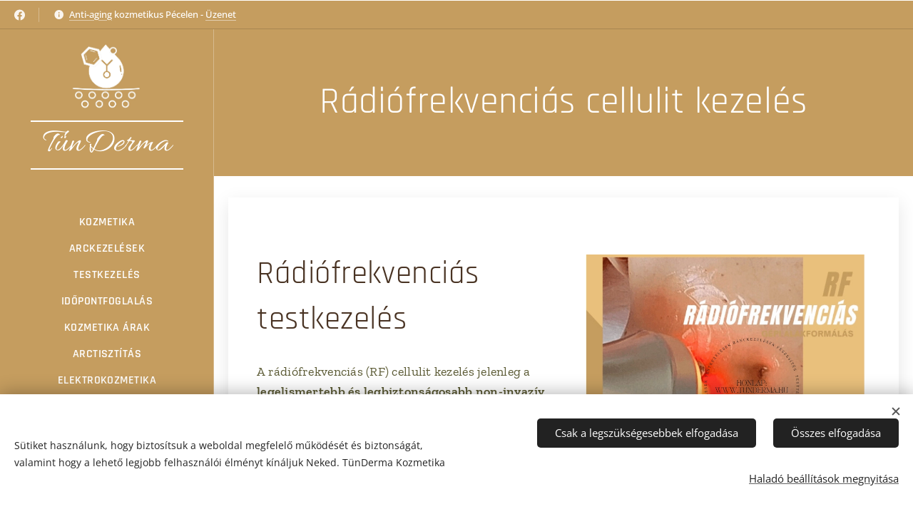

--- FILE ---
content_type: text/html; charset=UTF-8
request_url: https://www.tunderma.hu/l/radiofrekvencias-cellulit-kezeles/
body_size: 30221
content:
<!DOCTYPE html>
<html class="no-js" prefix="og: https://ogp.me/ns#" lang="hu">
<head><link rel="preconnect" href="https://duyn491kcolsw.cloudfront.net" crossorigin><link rel="preconnect" href="https://fonts.gstatic.com" crossorigin><meta charset="utf-8"><link rel="shortcut icon" href="https://3afa6e5419.clvaw-cdnwnd.com/ccc4172dd78d47e1d5d478c0b51a34bb/200005972-b5affb5b01/WWW.TUNDERMA.HU%20%2810%29.png?ph=3afa6e5419"><link rel="apple-touch-icon" href="https://3afa6e5419.clvaw-cdnwnd.com/ccc4172dd78d47e1d5d478c0b51a34bb/200005972-b5affb5b01/WWW.TUNDERMA.HU%20%2810%29.png?ph=3afa6e5419"><link rel="icon" href="https://3afa6e5419.clvaw-cdnwnd.com/ccc4172dd78d47e1d5d478c0b51a34bb/200005972-b5affb5b01/WWW.TUNDERMA.HU%20%2810%29.png?ph=3afa6e5419">
    <meta http-equiv="X-UA-Compatible" content="IE=edge">
    <title>Rádiófrekvenciás cellulit kezelés - Rf testkezelés</title>
    <meta name="viewport" content="width=device-width,initial-scale=1">
    <meta name="msapplication-tap-highlight" content="no">
    
    <link href="https://duyn491kcolsw.cloudfront.net/files/0r/0rk/0rklmm.css?ph=3afa6e5419" media="print" rel="stylesheet">
    <link href="https://duyn491kcolsw.cloudfront.net/files/2e/2e5/2e5qgh.css?ph=3afa6e5419" media="screen and (min-width:100000em)" rel="stylesheet" data-type="cq" disabled>
    <link rel="stylesheet" href="https://duyn491kcolsw.cloudfront.net/files/41/41k/41kc5i.css?ph=3afa6e5419"><link rel="stylesheet" href="https://duyn491kcolsw.cloudfront.net/files/3b/3b2/3b2e8e.css?ph=3afa6e5419" media="screen and (min-width:37.5em)"><link rel="stylesheet" href="https://duyn491kcolsw.cloudfront.net/files/1j/1jb/1jbanm.css?ph=3afa6e5419" data-wnd_color_scheme_file=""><link rel="stylesheet" href="https://duyn491kcolsw.cloudfront.net/files/31/31o/31oylp.css?ph=3afa6e5419" data-wnd_color_scheme_desktop_file="" media="screen and (min-width:37.5em)" disabled=""><link rel="stylesheet" href="https://duyn491kcolsw.cloudfront.net/files/2q/2qz/2qzh3a.css?ph=3afa6e5419" data-wnd_additive_color_file=""><link rel="stylesheet" href="https://duyn491kcolsw.cloudfront.net/files/0z/0zp/0zpxuf.css?ph=3afa6e5419" data-wnd_typography_file=""><link rel="stylesheet" href="https://duyn491kcolsw.cloudfront.net/files/3q/3qk/3qkpfl.css?ph=3afa6e5419" data-wnd_typography_desktop_file="" media="screen and (min-width:37.5em)" disabled=""><script>(()=>{let e=!1;const t=()=>{if(!e&&window.innerWidth>=600){for(let e=0,t=document.querySelectorAll('head > link[href*="css"][media="screen and (min-width:37.5em)"]');e<t.length;e++)t[e].removeAttribute("disabled");e=!0}};t(),window.addEventListener("resize",t),"container"in document.documentElement.style||fetch(document.querySelector('head > link[data-type="cq"]').getAttribute("href")).then((e=>{e.text().then((e=>{const t=document.createElement("style");document.head.appendChild(t),t.appendChild(document.createTextNode(e)),import("https://duyn491kcolsw.cloudfront.net/client/js.polyfill/container-query-polyfill.modern.js").then((()=>{let e=setInterval((function(){document.body&&(document.body.classList.add("cq-polyfill-loaded"),clearInterval(e))}),100)}))}))}))})()</script>
<link rel="preload stylesheet" href="https://duyn491kcolsw.cloudfront.net/files/2m/2m8/2m8msc.css?ph=3afa6e5419" as="style"><meta name="description" content="A rádiófrekvenciás (RF) cellulit kezelés jelenleg a legelismertebb és legbiztonságosabb non-invazív módszerek közé tartozik a narancsbőr csökkentésére és a bőr feszesítésére. Az eljárás a zsírsejtekre és a bőr kötőszöveteire gyakorolt komplex hatásának köszönhetően hatékony. Hogyan működik a rádiófrekvenciás cellulit kezelés?A..."><meta name="keywords" content=""><meta name="generator" content="Webnode 2"><meta name="apple-mobile-web-app-capable" content="no"><meta name="apple-mobile-web-app-status-bar-style" content="black"><meta name="format-detection" content="telephone=no">



<meta property="og:url" content="https://tunderma.hu/l/radiofrekvencias-cellulit-kezeles/"><meta property="og:title" content="Rádiófrekvenciás cellulit kezelés - Rf testkezelés"><meta property="og:type" content="article"><meta property="og:description" content="A rádiófrekvenciás (RF) cellulit kezelés jelenleg a legelismertebb és legbiztonságosabb non-invazív módszerek közé tartozik a narancsbőr csökkentésére és a bőr feszesítésére. Az eljárás a zsírsejtekre és a bőr kötőszöveteire gyakorolt komplex hatásának köszönhetően hatékony. Hogyan működik a rádiófrekvenciás cellulit kezelés?A..."><meta property="og:site_name" content="TünDerma Kozmetika Arckezelés"><meta property="og:image" content="https://3afa6e5419.clvaw-cdnwnd.com/ccc4172dd78d47e1d5d478c0b51a34bb/200005713-b61ccb61ce/700/rf%20%20test%20t%C3%BCnderma%20%281%29.png?ph=3afa6e5419"><meta property="og:article:published_time" content="2023-09-19T00:00:00+0200"><meta property="fb:app_id" content="225951590755638"><meta name="robots" content="index,follow"><link rel="canonical" href="https://www.tunderma.hu/l/radiofrekvencias-cellulit-kezeles/"><script>window.checkAndChangeSvgColor=function(c){try{var a=document.getElementById(c);if(a){c=[["border","borderColor"],["outline","outlineColor"],["color","color"]];for(var h,b,d,f=[],e=0,m=c.length;e<m;e++)if(h=window.getComputedStyle(a)[c[e][1]].replace(/\s/g,"").match(/^rgb[a]?\(([0-9]{1,3}),([0-9]{1,3}),([0-9]{1,3})/i)){b="";for(var g=1;3>=g;g++)b+=("0"+parseInt(h[g],10).toString(16)).slice(-2);"0"===b.charAt(0)&&(d=parseInt(b.substr(0,2),16),d=Math.max(16,d),b=d.toString(16)+b.slice(-4));f.push(c[e][0]+"="+b)}if(f.length){var k=a.getAttribute("data-src"),l=k+(0>k.indexOf("?")?"?":"&")+f.join("&");a.src!=l&&(a.src=l,a.outerHTML=a.outerHTML)}}}catch(n){}};</script><script>window.gtmDataLayer = window.gtmDataLayer || [];</script><script>
			function gtm(){
				if(arguments[0] === 'event'){
					arguments[2]['developer_id.dOWIwNz'] = true;
					
				}
				gtmDataLayer.push(arguments);
			}</script><script>gtm(
			'consent',
			'default',
			{
				'ad_storage': 'denied',
				'analytics_storage': 'denied',
				'ad_user_data': 'denied',
				'ad_personalization': 'denied',
				'functionality_storage': 'denied',
				'personalization_storage': 'denied',
				'security_storage': 'denied'
			}
		);</script><script>gtm('set', 'developer_id.dOWIwNz', true);</script><script>
			<!-- Google Tag Manager -->
			(function(w,d,s,l,i){
				w[l]=w[l]||[];
				w[l].push({'gtm.start': new Date().getTime(),event:'gtm.js'});
				var f=d.getElementsByTagName(s)[0],j=d.createElement(s),dl=l!='dataLayer'?'&l='+l:'';
				j.async=true;
				j.src='https://www.googletagmanager.com/gtm.js?id='+i+dl;
				f.parentNode.insertBefore(j,f);
			})(window,document,'script','gtmDataLayer','GTM-KBN9993S');
			<!-- End Google Tag Manager --></script></head>
<body class="l wt-blogpost ac-h ac-s ac-i ac-o ac-n l-sidebar l-d-none b-btn-fr b-btn-s-m b-btn-dso b-btn-bw-1 img-d-n img-t-u img-h-n line-solid b-e-ds lbox-d c-s-m  hb-on  wnd-fe"><!-- Google Tag Manager (noscript) -->
			<noscript>
				<iframe
					src="https://www.googletagmanager.com/ns.html?id=GTM-KBN9993S"
					height="0"
					width="0"
					style="display:none;visibility:hidden"
				>
				</iframe>
			</noscript>
			<!-- End Google Tag Manager (noscript) --><noscript>
				<iframe
				 src="https://www.googletagmanager.com/ns.html?id=GTM-542MMSL"
				 height="0"
				 width="0"
				 style="display:none;visibility:hidden"
				 >
				 </iframe>
			</noscript>

<div class="wnd-page l-page cs-west ac-twine t-t-fs-m t-t-fw-m t-t-sp-n t-t-d-n t-s-fs-m t-s-fw-m t-s-sp-n t-s-d-n t-p-fs-s t-p-fw-m t-p-sp-n t-h-fs-m t-h-fw-m t-h-sp-n t-bq-fs-m t-bq-fw-m t-bq-sp-n t-bq-d-l t-btn-fw-s t-nav-fw-s t-pd-fw-s t-nav-tt-u">
    <div class="l-w t cf t-06">
        <div class="l-bg cf sc-ml">
            <div class="s-bg-l wnd-background-solid" style="background-color:#C59D5F">
                
                
            </div>
        </div>
        <header class="l-h cf">
            <div class="sw cf">
	<div class="sw-c cf"><section class="s s-hb cf sc-ac  sc-a wnd-w-default wnd-hbs-on wnd-hbi-on wnd-hbi-news-on">
	<div class="s-w cf">
		<div class="s-o cf">
			<div class="s-bg cf">
                <div class="s-bg-l">
                    
                    
                </div>
			</div>
			<div class="s-c">
                <div class="s-hb-c cf">
                    <div class="hb-si">
                        <div class="si">
    <div class="si-c"><a href="https://www.facebook.com/kozmetikus.tunderma" target="_blank" rel="noreferrer" title="Facebook"><svg xmlns="https://www.w3.org/2000/svg" viewBox="0 0 24 24" height="18px" width="18px"><path d="M24 12.073c0-6.627-5.373-12-12-12s-12 5.373-12 12c0 5.99 4.388 10.954 10.125 11.854v-8.385H7.078v-3.47h3.047V9.43c0-3.007 1.792-4.669 4.533-4.669 1.312 0 2.686.235 2.686.235v2.953H15.83c-1.491 0-1.956.925-1.956 1.874v2.25h3.328l-.532 3.47h-2.796v8.385C19.612 23.027 24 18.062 24 12.073z" fill="#bebebe"></path></svg></a></div>
</div>
                    </div>
                    <div class="hb-ci">
                        <div class="ci">
    <div class="ci-c" data-placeholder="Elérhetőségek"><div class="ci-news"><span><a href="https://www.tunderma.hu/ranctalanitas/?_gl=1*1strv81*_gcl_aw*R0NMLjE3MzczNzEwOTIuQ2owS0NRaUFoYmk4QmhESUFSSXNBSkxPbHVjZHB1Q3F0RUZXM0ZGZmFWX0RMV3NJYlByNGxfa0ZfUUV3RWpGb2FhUjdsRnlUWFhvVjVha2FBbkVjRUFMd193Y0I.*_gcl_au*OTEyODk4NTkzLjE3MzcyOTk0NTQ." target="_blank">Anti-aging</a> kozmetikus Pécelen -&nbsp;<a href="https://www.facebook.com/kozmetikus.tunderma?_gl=1*mr9a8k*_gcl_aw*R0NMLjE3MzczNzEwOTIuQ2owS0NRaUFoYmk4QmhESUFSSXNBSkxPbHVjZHB1Q3F0RUZXM0ZGZmFWX0RMV3NJYlByNGxfa0ZfUUV3RWpGb2FhUjdsRnlUWFhvVjVha2FBbkVjRUFMd193Y0I.*_gcl_au*OTEyODk4NTkzLjE3MzcyOTk0NTQ." target="_blank">Üzenet</a></span></div></div>
</div>
                    </div>
                    <div class="hb-ccy">
                        
                    </div>
                    <div class="hb-lang">
                        
                    </div>
                </div>
			</div>
		</div>
	</div>
</section><section data-space="reset" class="s s-hn s-hn-sidebar wnd-mt-sidebar menu-default logo-sidebar sc-ac  sc-a wnd-nav-border wnd-nav-sticky">
	<div class="s-w">
		<div class="s-o">
			<div class="s-bg">
                <div class="s-bg-l">
                    
                    
                </div>
			</div>
			<div class="h-w h-f wnd-fixed">
				<div class="s-i">
					<div class="n-l">
						<div class="s-c menu-nav">
							<div class="logo-block">
								<div class="b b-l logo logo-borders logo-nb allura wnd-logo-with-text wnd-iar-1-1 logo-48 b-ls-l" id="wnd_LogoBlock_126189002" data-wnd_mvc_type="wnd.fe.LogoBlock">
	<div class="b-l-c logo-content">
		<a class="b-l-link logo-link" href="/home/">

			<div class="b-l-image logo-image">
				<div class="b-l-image-w logo-image-cell">
                    <picture><source type="image/webp" srcset="https://3afa6e5419.clvaw-cdnwnd.com/ccc4172dd78d47e1d5d478c0b51a34bb/200004584-5efb65efb7/450/kozmetika%20t%C3%BCnderma%20beauty.webp?ph=3afa6e5419 450w, https://3afa6e5419.clvaw-cdnwnd.com/ccc4172dd78d47e1d5d478c0b51a34bb/200004584-5efb65efb7/700/kozmetika%20t%C3%BCnderma%20beauty.webp?ph=3afa6e5419 600w, https://3afa6e5419.clvaw-cdnwnd.com/ccc4172dd78d47e1d5d478c0b51a34bb/200004584-5efb65efb7/kozmetika%20t%C3%BCnderma%20beauty.webp?ph=3afa6e5419 600w" sizes="(min-width: 600px) 450px, (min-width: 360px) calc(100vw * 0.8), 100vw" ><img src="https://3afa6e5419.clvaw-cdnwnd.com/ccc4172dd78d47e1d5d478c0b51a34bb/200004583-5f9575f959/kozmetika%20t%C3%BCnderma%20beauty.png?ph=3afa6e5419" alt="" width="600" height="600" class="wnd-logo-img" ></picture>
				</div>
			</div>

			

			<div class="b-l-br logo-br"></div>

			<div class="b-l-text logo-text-wrapper">
				<div class="b-l-text-w logo-text">
					<span class="b-l-text-c logo-text-cell">TünDerma</span>
				</div>
			</div>

		</a>
	</div>
</div>
							</div>

                            <div class="nav-wrapper">

                                <div class="cart-block">
                                    
                                </div>

                                

                                <div id="menu-mobile">
                                    <a href="#" id="menu-submit"><span></span>Menü</a>
                                </div>

                                <div id="menu-block">
                                    <nav id="menu" data-type="vertical"><div class="menu-font menu-wrapper">
	<a href="#" class="menu-close" rel="nofollow" title="Close Menu"></a>
	<ul role="menubar" aria-label="Menü" class="level-1">
		<li role="none" class="wnd-homepage">
			<a class="menu-item" role="menuitem" href="/home/"><span class="menu-item-text">Kozmetika</span></a>
			
		</li><li role="none">
			<a class="menu-item" role="menuitem" href="/arckezelesek/"><span class="menu-item-text">ARCKEZELÉSEK</span></a>
			
		</li><li role="none">
			<a class="menu-item" role="menuitem" href="/alakformalas-testkezeles/"><span class="menu-item-text">TESTKEZELÉS</span></a>
			
		</li><li role="none">
			<a class="menu-item" role="menuitem" href="/szepsegszalon/"><span class="menu-item-text">IDŐPONTFOGLALÁS</span></a>
			
		</li><li role="none">
			<a class="menu-item" role="menuitem" href="/arcfiatalitas-ranckezeles-melyhamlasztas-arctisztito-kezelesek/"><span class="menu-item-text">KOZMETIKA ÁRAK</span></a>
			
		</li><li role="none">
			<a class="menu-item" role="menuitem" href="/kozmetikai-arctisztitas/"><span class="menu-item-text">ARCTISZTÍTÁS</span></a>
			
		</li><li role="none">
			<a class="menu-item" role="menuitem" href="/elektrokozmetika-gepi-arckezelesek/"><span class="menu-item-text">ELEKTROKOZMETIKA</span></a>
			
		</li><li role="none">
			<a class="menu-item" role="menuitem" href="/kozmetika/"><span class="menu-item-text">RÓLUNK</span></a>
			
		</li><li role="none">
			<a class="menu-item" role="menuitem" href="/testkezeles-ranckezeles-kozmetika/"><span class="menu-item-text">KÉPEK</span></a>
			
		</li><li role="none" class="wnd-active-path">
			<a class="menu-item" role="menuitem" href="/szepsegszalon-blog-kozmetikus/"><span class="menu-item-text">KOZMETIKUS BLOG</span></a>
			
		</li><li role="none">
			<a class="menu-item" role="menuitem" href="/arcfeszesites/"><span class="menu-item-text">ARCFESZESÍTÉS -</span></a>
			
		</li><li role="none">
			<a class="menu-item" role="menuitem" href="/ranctalanitas/"><span class="menu-item-text">RÁNCTALANÍTÁS</span></a>
			
		</li><li role="none">
			<a class="menu-item" role="menuitem" href="/carboxy-terapias-kezelesek/"><span class="menu-item-text">CARBOXY KEZELÉSEK</span></a>
			
		</li>
	</ul>
	<span class="more-text">Továbbiak</span>
</div></nav>
                                    <div class="scrollup"></div>
                                    <div class="scrolldown"></div>
                                </div>

                            </div>
						</div>
					</div>
				</div>
			</div>
		</div>
	</div>
</section></div>
</div>
        </header>
        <main class="l-m cf">
            <div class="sw cf">
	<div class="sw-c cf"><section data-space="true" class="s s-hm s-hm-bdh s-bdh cf sc-ac  sc-a wnd-w-default wnd-s-normal wnd-h-auto wnd-nh-l wnd-p-cc">
    <div class="s-w cf">
	    <div class="s-o cf">
	        <div class="s-bg cf">
                <div class="s-bg-l">
                    
                    
                </div>
	        </div>
	        <div class="h-c s-c cf">
		        <div class="s-bdh-c b b-s-l b-s-r b-cs cf">
			        <div class="s-bdh-w">
			            <h1 class="s-bdh-t"><div class="ld">
	<span class="ld-c">Rádiófrekvenciás cellulit kezelés</span>
</div></h1>
			            <span class="s-bdh-d"></span>
			        </div>
		        </div>
	        </div>
	    </div>
    </div>
</section><section class="s s-basic-box cf sc-w   wnd-w-default wnd-s-normal wnd-h-auto">
	<div class="s-w cf">
		<div class="s-o s-fs box-space cf">
			<div class="s-bg cf">
                <div class="s-bg-l">
                    
                    
                </div>
			</div>
			<div class="s-c s-fs sc-w cf">
				<div class="ez cf">
	<div class="ez-c"><div class="cw cf">
	<div class="cw-c cf"><div class="c cf" style="width:50%;">
	<div class="c-c cf"><div class="b b-text cf">
	<div class="b-c b-text-c b-s b-s-t60 b-s-b60 b-cs cf"><h1><font class="wnd-font-size-80">Rádiófrekvenciás testkezelés</font></h1><p>A rádiófrekvenciás (RF) cellulit kezelés jelenleg a <strong class="" jscontroller=&quot;VhkxAe&quot; jsuid="Lpbqhb_d">legelismertebb és legbiztonságosabb non-invazív módszerek</strong> közé tartozik a narancsbőr csökkentésére és a bőr feszesítésére. Az eljárás a zsírsejtekre és a bőr kötőszöveteire gyakorolt komplex hatásának köszönhetően hatékony. Hogyan működik a rádiófrekvenciás cellulit kezelés?A rádiófrekvenciás energia a bőr mélyebb rétegeibe (a dermiszbe és a hipodermiszbe) hatol, ahol hőt termel. Ez a hőhatás többféle folyamatot indít be: </p><ul class="U6u95" jscontroller=&quot;mPWODf&quot; jsuid="Lpbqhb_t"><li jscontroller=&quot;vsuOFb&quot; jsuid="Lpbqhb_u"><strong class="" jscontroller=&quot;VhkxAe&quot; jsuid="Lpbqhb_w">Zsírbontás:</strong> A hő elkezdi lebontani a zsírsejteket (lipolízis), amelyek a bőr felszíne felé nyomódva okozzák a gödröcskés, narancsbőrös megjelenést.</li><li jscontroller=&quot;vsuOFb&quot; jsuid="Lpbqhb_x"><strong class="" jscontroller=&quot;VhkxAe&quot; jsuid="Lpbqhb_z">Kollagéntermelés serkentése:</strong> A hő stimulálja a kollagén és elasztin termelődését, amelyek a bőr rugalmasságáért és feszességéért felelős fehérjék. Az új kollagén feszesebbé és simábbá teszi a bőrt.</li><li jscontroller=&quot;vsuOFb&quot; jsuid="Lpbqhb_x"><strong class="" jscontroller=&quot;VhkxAe&quot; jsuid="Lpbqhb_z">Kollagéntermelés serkentése:</strong> A hő stimulálja a kollagén és elasztin termelődését, amelyek a bőr rugalmasságáért és feszességéért felelős fehérjék. Az új kollagén feszesebbé és simábbá teszi a bőrt.</li><li jscontroller=&quot;vsuOFb&quot; jsuid="Lpbqhb_10"><strong class="" jscontroller=&quot;VhkxAe&quot; jsuid="Lpbqhb_12">Keringés javítása:</strong> A kezelés fokozza a véráramlást és a nyirokkeringést a kezelt területen. Ez segíti a méreganyagok és a felszabadult zsír eltávolítását a szervezetből, csökkentve a duzzanatot és javítva a bőr textúráját.&nbsp;</li></ul><p>A rádiófrekvenciás testkezelés egy nem invazív eljárás, amely rádióhullámok segítségével hőt generál a bőr mélyebb rétegeiben a zsírszövetek lebontására és a kollagéntermelés serkentésére. Célja az alakformálás, a bőr feszesítése, a narancsbőr és a helyi zsírpárnák csökkentése, valamint a bőr általános megfiatalítása. A kezelés eredményeként a bőr rugalmasabbá válik, és csökkennek a narancsbőr jelei.</p></div>
</div></div>
</div><div class="c cf" style="width:50%;">
	<div class="c-c cf"><div class="b-img b-img-default b b-s cf wnd-orientation-landscape wnd-type-image img-s-n" style="margin-left:0;margin-right:0;" id="wnd_ImageBlock_84831761468029375461">
	<div class="b-img-w">
		<div class="b-img-c" style="padding-bottom:75%;text-align:center;">
            <picture><source type="image/webp" srcset="https://3afa6e5419.clvaw-cdnwnd.com/ccc4172dd78d47e1d5d478c0b51a34bb/200005714-d24b6d24b7/450/rf%20%20test%20t%C3%BCnderma%20%281%29.webp?ph=3afa6e5419 450w, https://3afa6e5419.clvaw-cdnwnd.com/ccc4172dd78d47e1d5d478c0b51a34bb/200005714-d24b6d24b7/700/rf%20%20test%20t%C3%BCnderma%20%281%29.webp?ph=3afa6e5419 700w, https://3afa6e5419.clvaw-cdnwnd.com/ccc4172dd78d47e1d5d478c0b51a34bb/200005714-d24b6d24b7/rf%20%20test%20t%C3%BCnderma%20%281%29.webp?ph=3afa6e5419 800w" sizes="(min-width: 600px) calc(100vw * 0.75), 100vw" ><img id="wnd_ImageBlock_84831761468029375461_img" src="https://3afa6e5419.clvaw-cdnwnd.com/ccc4172dd78d47e1d5d478c0b51a34bb/200005713-b61ccb61ce/rf%20%20test%20t%C3%BCnderma%20%281%29.png?ph=3afa6e5419" alt="Rádiófrekvenciás testkezelés" width="800" height="600" loading="lazy" style="top:0%;left:0%;width:100%;height:100%;position:absolute;" ></picture>
			</div>
		<div class="b-img-t">Rádiófrekvenciás testkezelés</div>
	</div>
</div><div class="b b-text cf">
	<div class="b-c b-text-c b-s b-s-t60 b-s-b60 b-cs cf"><h3>☑&nbsp;<strong style="color: rgba(0, 0, 0, 0.9); font-size: 1.075rem; letter-spacing: -0.02em;">Javasolt kúra: 1 alkalom hetente&nbsp;</strong></h3>


</div>
</div><div class="b b-text cf">
	<div class="b-c b-text-c b-s b-s-t60 b-s-b60 b-cs cf"><p>☑ Bőrfeszesítésre, petyhüdt, megereszkedett bőr feszesítése (pl. szülés vagy nagyobb fogyás után)</p><p>☑&nbsp;Fogyasztásra, alakformálás&nbsp;<br></p><p>☑&nbsp;Helyi zsírpárnák és narancsbőr, cellulit csökkentése</p><p>☑&nbsp;Alakformálás és kontúrok javítása</p><p>☑&nbsp;STRIA kezelésre, halványításra</p><p>☑&nbsp;Kollagén indukcióra</p>
</div>
</div></div>
</div></div>
</div></div>
</div>
			</div>
		</div>
	</div>
</section><section class="s s-basic-box cf sc-w   wnd-w-default wnd-s-normal wnd-h-auto" data-wnd_brightness="0" data-wnd_last_section>
	<div class="s-w cf">
		<div class="s-o s-fs box-space cf">
			<div class="s-bg cf">
                <div class="s-bg-l">
                    
                    
                </div>
			</div>
			<div class="s-c s-fs sc-w cf">
				<div class="ez cf">
	<div class="ez-c"><div class="b b-text cf">
	<div class="b-c b-text-c b-s b-s-t60 b-s-b60 b-cs cf"><p><em>Rádiófrekvenciás kezelés</em>. Az RF kezelés hatásai, azonnali látható eredmény; fájdalom mentes; feszesítés; fogyasztás. A <em>rádiófrekvenciás kezelés</em> ajánlott zsírpárnákra és megereszkedett bőrre, amikor a bőr veszít feszességéből, tömörségéből, cellulit esetén. Ideális bőrmegújító kezelés, a zsír csökken, a kontúrok feszesednek a testen.&nbsp;Rádiófrekvenciás kezelések Pécelen,&nbsp;<strong style="font-size: 1.075rem; letter-spacing: -0.02em;">rádiófrekvenciás zsírolvasztás</strong><strong style="font-size: 1.075rem; letter-spacing: -0.02em;">.&nbsp;</strong></p></div>
</div><div class="b-img b-img-lightbox b b-s cf wnd-orientation-square wnd-type-image wnd-float-right img-s-n" style="margin-left:0;margin-right:0;float:right;clear:both;width:33%;" id="wnd_ImageBlock_99926">
	<a class="litebox b-img-a" href="https://3afa6e5419.clvaw-cdnwnd.com/ccc4172dd78d47e1d5d478c0b51a34bb/200002611-39ab239ab4/hexapol%C3%A1ris%20RF%20technol%C3%B3gia%20%281%29-8.png?ph=3afa6e5419" width="600" height="600" title="rádiófrekvenciás fogyasztás">
		<div class="b-img-w">
			<div class="b-img-c" style="padding-bottom:100%;text-align:center;">
                <picture><source type="image/webp" srcset="https://3afa6e5419.clvaw-cdnwnd.com/ccc4172dd78d47e1d5d478c0b51a34bb/200002612-31f8931f8c/450/hexapol%C3%A1ris%20RF%20technol%C3%B3gia%20%281%29-2.webp?ph=3afa6e5419 450w, https://3afa6e5419.clvaw-cdnwnd.com/ccc4172dd78d47e1d5d478c0b51a34bb/200002612-31f8931f8c/700/hexapol%C3%A1ris%20RF%20technol%C3%B3gia%20%281%29-2.webp?ph=3afa6e5419 600w, https://3afa6e5419.clvaw-cdnwnd.com/ccc4172dd78d47e1d5d478c0b51a34bb/200002612-31f8931f8c/hexapol%C3%A1ris%20RF%20technol%C3%B3gia%20%281%29-2.webp?ph=3afa6e5419 600w" sizes="100vw" ><img id="wnd_ImageBlock_99926_img" src="https://3afa6e5419.clvaw-cdnwnd.com/ccc4172dd78d47e1d5d478c0b51a34bb/200002611-39ab239ab4/hexapol%C3%A1ris%20RF%20technol%C3%B3gia%20%281%29-8.png?ph=3afa6e5419" alt="rádiófrekvenciás fogyasztás" width="600" height="600" loading="lazy" style="top:0%;left:0%;width:100%;height:100%;position:absolute;" ></picture>
				</div>
			<div class="b-img-t">rádiófrekvenciás fogyasztás</div>
		</div>
	</a>
</div><div class="b b-text cf">
	<div class="b-c b-text-c b-s b-s-t60 b-s-b60 b-cs cf"><p>Kezelések a rádiófrekvenciával<br></p><p justify="">A rádiófrekvencia: elektromágneses hullámok.&nbsp;</p><p justify="">Rádiófrekvenciás testkezelésekkel elérhetjük: gyorsul a bőr anyagcsere folyamata, kiürülnek a méreganyagok, továbbá aktiváljuk a lelassult fiziológiai folyamatokat, így az elasztin és a kollagén termelést is stimuláljuk vele.</p><p justify="">A rádiófrekvencia felmelegíti a felszíni zsírsejteket, ezáltal áteresztővé válnak a cellák falai és a zsír a kötőszövetekbe távozik. A melegítés hatására a zsír a nyirokkeringésbe kerül, ami az ezt követő időszakban a kiválasztó rendszeren keresztül távozik. Ennek hatására csökkennek a felszíni zsírpárnák és a narancsbőr a kezelt területen.</p><ul><li><strong>Zsírbontás, testméretcsökkentés:</strong> </li><li>A kezelés stimulálja a keringést és nyirokrendszert, ezáltal segítve a zsír és méreganyagok kezelési területről való eltávolítását. </li><li><strong>Acfiatalítás, kollagenézis:</strong> </li><li>A kor előrehaladtával a kollagént, elasztint termelő fibroblast sejtek aktivitása fokozatosan csökken, a bőr egyre inkább elveszíti rugalmasságát. Ezt megállíthatjuk, megfelelő kezelésekkel. </li><li>Az RF  hőhatása miatt a kollagénrostok összehúzódnak, így  bőrfeszesítő hatás jön létre. </li><li><strong>Hajnövekedés:</strong> </li><li>A fejbőrnek aktív vérkeringésére van szüksége továbbá nyirokkeringésre a méreganyagok elszállításához. Az RF hatására a fejbőr vér- és nyirokkeringése megélénkül, a hajhagymák anyagcseréje fokozódik .</li></ul><p></p><p>Alkalmazási terület</p><ul><li>arcfiatalítás</li></ul><ul><li>kollagén rekonstrukció</li><li>zsírbontás</li><li>méretcsökkentés</li><li>cellulit csökkentése</li><li>feszesítés<br></li><li>a bőr rugalmasságának fokozása</li><li>fejbőr fiatalítása<br></li><li>hajnövekedés serkentése</li></ul></div>
</div><div class="b b-s b-hr-line line-auto">
    <hr class="line-style line-color">
</div><div class="b b-text cf">
	<div class="b-c b-text-c b-s b-s-t60 b-s-b60 b-cs cf"><h2>RÁDIÓFREKVECIÁS TESTFOGYASZTÁS PÉCELEN<br></h2><p>Rádiófrekvenciás fogyasztás és alakformálás - ​Zsírbontás, alakformálás - Bőrfeszesítés - Narancsbőr és STRIA kezelése - Arcfiatalítás, Kollagén indukció ​- Rádiófrekvenciával kezelhető területek: has, csípő, combok, fenék<br></p><p>Az RF kezeléssel már egy kezelés is látványos, de kúrában javaslom,  6-8 kezelés kúraszerűen. Utána 6-8 hetenként érdemes 1-1 fenntartó kezelést végezni. A kollagén termelés beindításához folyamatos, ismételt ingerekre van szüksége a kötőszöveti sejteknek. A bőr megereszkedése a test több részén is zavaró lehet. A hát bőre, a felkar integető része, a has, a comb, a popsi,  a térdek környéke. Testkezelő rádiófrekvenciás kezelőfejjel ezek is sikeresen kezelhetőek.</p><p class="wnd-align-justify">​A rádiófrekvenciás azaz elektromágneses hullámokkal működő gép, amely csökkenti a bőr petyhüdségét, zsírbontó és a cellulit csökkentő.  A kötőszövetek feszesebbé tétele céljából, bőrmegereszkedést javít, integető karon segít. A rádiófrekvenciával melegítjük az irhát és a bőralját, miközben a bőrfelület hőmérséklete alig nő.&nbsp;</p><p class="wnd-align-justify">A test kezelése 30-60 percet vesz igénybe a kezelt testrészek számának és felületének függvényében.</p><p class="wnd-align-justify">Hogyan zajlik a kezelés: ​A kívánt testfelületet ultrahang géllel ecsettel bekenjük, a lehetséges megengedett kezelési terület nagysága 2×2 tenyérnyi. (has- derék vagy belső comb vagy külső comb vagy fenék), a kezelés közben melegségérzet tapasztalható</p><p class="wnd-align-justify">A RF-hullámok frekvenciájának és energia paramétereinek megfelelő beállításával elérhetjük, hogy miközben a bőrfelszín 40-42 °C hőmérséklet marad, a mélyebben fekvő rétegekben a hőmérséklet kb. 60°C-ra emelkedik.<br></p><p class="wnd-align-justify">Az ellenőrzött és célzott hőhullámok hatására a zsírsejtek egy része szétesik. A kiszabaduló zsírmennyiség a nyirokrendszeren és a vénás rendszeren keresztül távozik a szövetekből, majd a szervezet kiválasztó rendszerei által végleg kiürül a szervezetből.&nbsp;Rádiófrekvenciás kezelések Pécelen
</p>
</div>
</div><div class="cw cf">
	<div class="cw-c cf"><div class="c cf" style="width:50%;">
	<div class="c-c cf"><div class="b-img b-img-lightbox b b-s cf wnd-orientation-square wnd-type-image img-s-n" style="margin-left:0;margin-right:0;" id="wnd_ImageBlock_1827">
	<a class="litebox b-img-a" href="https://3afa6e5419.clvaw-cdnwnd.com/ccc4172dd78d47e1d5d478c0b51a34bb/200006131-cc3e7cc3e9/rf%205-4.png?ph=3afa6e5419" width="1200" height="1200" title="rádiófrekvenciás fogyasztás PÉCEL">
		<div class="b-img-w">
			<div class="b-img-c" style="padding-bottom:100%;text-align:center;">
                <picture><source type="image/webp" srcset="https://3afa6e5419.clvaw-cdnwnd.com/ccc4172dd78d47e1d5d478c0b51a34bb/200006134-3995f39960/450/rf%205-2.webp?ph=3afa6e5419 450w, https://3afa6e5419.clvaw-cdnwnd.com/ccc4172dd78d47e1d5d478c0b51a34bb/200006134-3995f39960/700/rf%205-2.webp?ph=3afa6e5419 700w, https://3afa6e5419.clvaw-cdnwnd.com/ccc4172dd78d47e1d5d478c0b51a34bb/200006134-3995f39960/rf%205-2.webp?ph=3afa6e5419 1200w" sizes="(min-width: 600px) calc(100vw * 0.75), 100vw" ><img id="wnd_ImageBlock_1827_img" src="https://3afa6e5419.clvaw-cdnwnd.com/ccc4172dd78d47e1d5d478c0b51a34bb/200006131-cc3e7cc3e9/rf%205-4.png?ph=3afa6e5419" alt="rádiófrekvenciás fogyasztás PÉCEL" width="1200" height="1200" loading="lazy" style="top:0%;left:0%;width:100%;height:100%;position:absolute;" ></picture>
				</div>
			<div class="b-img-t">rádiófrekvenciás fogyasztás PÉCEL</div>
		</div>
	</a>
</div></div>
</div><div class="c cf" style="width:50%;">
	<div class="c-c cf"><div class="b-img b-img-default b b-s cf wnd-orientation-square wnd-type-image img-s-n" style="margin-left:0;margin-right:0;" id="wnd_ImageBlock_95261764243830777">
	<div class="b-img-w">
		<div class="b-img-c" style="padding-bottom:100%;text-align:center;">
            <picture><source type="image/webp" srcset="https://3afa6e5419.clvaw-cdnwnd.com/ccc4172dd78d47e1d5d478c0b51a34bb/200006133-d4b07d4b09/450/rf%205%202%20%2810%29-8.webp?ph=3afa6e5419 450w, https://3afa6e5419.clvaw-cdnwnd.com/ccc4172dd78d47e1d5d478c0b51a34bb/200006133-d4b07d4b09/700/rf%205%202%20%2810%29-8.webp?ph=3afa6e5419 700w, https://3afa6e5419.clvaw-cdnwnd.com/ccc4172dd78d47e1d5d478c0b51a34bb/200006133-d4b07d4b09/rf%205%202%20%2810%29-8.webp?ph=3afa6e5419 1200w" sizes="(min-width: 600px) calc(100vw * 0.75), 100vw" ><img id="wnd_ImageBlock_95261764243830777_img" src="https://3afa6e5419.clvaw-cdnwnd.com/ccc4172dd78d47e1d5d478c0b51a34bb/200006129-8654b8654d/rf%205%202%20%2810%29-6.png?ph=3afa6e5419" alt="Rádiófrekvenciás cellulit kezelés" width="1200" height="1200" loading="lazy" style="top:0%;left:0%;width:100%;height:100%;position:absolute;" ></picture>
			</div>
		<div class="b-img-t">Rádiófrekvenciás cellulit kezelés</div>
	</div>
</div></div>
</div></div>
</div><div class="b b-text cf">
	<div class="b-c b-text-c b-s b-s-t60 b-s-b60 b-cs cf"><p>​A zsírpárnák csökkenése,<strong>&nbsp;</strong><strong>rádiófrekvenciás fogyasztás</strong></p><p>Alakformálás</p><p>Narancsbőr csökkenése</p><p>Akár centiméterekben mérhető csökkenés</p><p>Striák kezelése</p><p>Megereszkedett bőr feszesítése</p><p>Bőr-és kötőszövet erősítés</p>
</div>
</div><div class="b b-text cf">
	<div class="b-c b-text-c b-s b-s-t60 b-s-b60 b-cs cf"><p>Ellenjavallatok:</p><p>daganat, cukorbetegség,&nbsp;fém implantátum a kezelendő területen, immungyengeség, bőrbetegség a kezelendő területen, terhesség, szoptatás -ortopédiás eszköz esetén, epilepszia, elégtelen vese- és májműködés,&nbsp;csontritkulás -a területen a zsír vastagsága nem éri el a 1,5 cm-t., 18 év alatt, menstruáció, lázas állapot,&nbsp;szív és érrendszeri betegség, pacemaker, implantátum,&nbsp;hasi sérv esetén, anyagcsere-, hormonális zavar esetén.</p>
</div>
</div></div>
</div>
			</div>
		</div>
	</div>
</section></div>
</div>
<div class="s-bdf b-s b-s-t200 b-cs " data-wnd_social_buttons="true">
	<div class="s-bdf-share b-s-b200"><div id="fb-root"></div><script src="https://connect.facebook.net/hu_HU/sdk.js#xfbml=1&amp;version=v5.0&amp;appId=225951590755638&amp;autoLogAppEvents=1" async defer crossorigin="anonymous"></script><div style="margin-right: 20px" class="fb-share-button" data-href="https://www.tunderma.hu/l/radiofrekvencias-cellulit-kezeles/" data-layout="button" data-size="large"><a class="fb-xfbml-parse-ignore" target="_blank" href="https://www.facebook.com/sharer/sharer.php?u=https%3A%2F%2Fwww.tunderma.hu%2Fl%2Fradiofrekvencias-cellulit-kezeles%2F&amp;src=sdkpreparse">Share</a></div><a href="https://twitter.com/share" class="twitter-share-button" data-size="large">Tweet</a><script>window.twttr=function(t,e,r){var n,i=t.getElementsByTagName(e)[0],w=window.twttr||{};return t.getElementById(r)?w:((n=t.createElement(e)).id=r,n.src="https://platform.twitter.com/widgets.js",i.parentNode.insertBefore(n,i),w._e=[],w.ready=function(t){w._e.push(t)},w)}(document,"script","twitter-wjs");</script></div>
	<div class="s-bdf-comments"></div>
	<div class="s-bdf-html">A blog bejegyzésekben általában azokat a kezeléseket, gépeket, anyagokat mutatom be amiről nagyon sok kérdést tesznek fel a vendégeim. 14 év tapasztalatai, tanulmányai, nem jelenti azt, hogy ezen kezelések mindegyikét végezzük a kozmetikában, de nagyon sokat megtalálsz nálunk is, amik beváltak az évek során. A kezeléseket tű nélkül végezzük a kozmetikus kompetencián belül. --- 

Az oldalon megtalálható képek, szövegek tartalmak felhasználása tilos! 
Arckezelések, testkezelések, ránckezelések kozmetikus kezelések -   TünDerma Kozmetika Pécel városában közel a 17. kerület, Ecser, Maglód, Gödöllő, Kistarcsa, Nagytarcsa, Kerepestarcsa, Isaszeg, Gyömrő településekhez.</div>
</div>

        </main>
        <footer class="l-f cf">
            <div class="sw cf">
	<div class="sw-c cf"><section data-wn-border-element="s-f-border" class="s s-f s-f-basic s-f-simple sc-ml   wnd-w-default wnd-s-normal">
	<div class="s-w">
		<div class="s-o">
			<div class="s-bg">
                <div class="s-bg-l">
                    
                    
                </div>
			</div>
			<div class="s-c s-f-l-w s-f-border">
				<div class="s-f-l b-s b-s-t0 b-s-b0">
					<div class="s-f-l-c s-f-l-c-first">
						<div class="s-f-cr"><span class="it b link">
	<span class="it-c"><em><a href="https://www.tunderma.hu/alakformalas-testkezeles/" target="_blank" style="">Testkezelések</a> - <a href="https://www.tunderma.hu/arckezelesek/" target="_blank" style="">Arckezelések</a> - <a href="/arcfiatalitas-ranckezeles-melyhamlasztas-arctisztito-kezelesek/" style="">Árak</a>&nbsp;- <a href="https://www.tunderma.hu/szepsegszalon/" target="_blank" style="">Elérhetőség</a>&nbsp;- <a href="https://www.tunderma.hu/ranctalanitas/" target="_blank" style="">Ránckezelések</a>&nbsp;- <a href="https://www.tunderma.hu/kozmetikai-arctisztitas/" target="_blank" style="">Arctisztítás</a>&nbsp;- <a href="https://www.tunderma.hu/gepi-arckezelesek-face-lifting/" target="_blank" style="">Elektrokozmetika</a>&nbsp;- <a href="https://www.tunderma.hu/arckezeles-mezoterapia/" target="_blank" style="">Mezoterápia</a>&nbsp;-<br>Az illusztrációs képeket biztosította: Pexels, canva és a Tünderma kozmetika -&nbsp;A weboldalon bemutatott eljárások kizárólag a bőr esztétikai állapotának javítására szolgálnak. Kozmetikusként orvosi kompetenciába tartozó tevékenységet nem végzek, diagnózist nem állítok fel.</em></span>
</span></div>
						<div class="s-f-sf">
                            <span class="sf b">
<span class="sf-content sf-c link"><em class="" jscontroller=&quot;yHWXO&quot; jsuid="Ro5YIc_26">© 2026 TünDerma Kozmetika - Minden jog fenntartva. A tartalom és a fotók másolása jogi következményeket von maga után.</em>- TünDerma <em><strong>kozmetikus</strong></em>, <em><strong>Pécel</strong></em> vonzáskörzetében. 2119 Pécel&nbsp;</span>
</span>
                            <span class="sf-cbr link">
    <a href="#" rel="nofollow">Sütik</a>
</span>
                            
                            
                            
                        </div>
					</div>
					<div class="s-f-l-c s-f-l-c-last">
						<div class="s-f-lang lang-select cf">
	
</div>
					</div>
                    <div class="s-f-l-c s-f-l-c-currency">
                        <div class="s-f-ccy ccy-select cf">
	
</div>
                    </div>
				</div>
			</div>
		</div>
	</div>
</section></div>
</div>
        </footer>
    </div>
    
</div>
<section class="cb cb-light" id="cookiebar" style="display:none;" id="cookiebar" style="display:none;">
	<div class="cb-bar cb-scrollable">
		<div class="cb-bar-c">
			<div class="cb-bar-text">Sütiket használunk, hogy biztosítsuk a weboldal megfelelő működését és biztonságát, valamint hogy a lehető legjobb felhasználói élményt kínáljuk Neked. TünDerma Kozmetika&nbsp;</div>
			<div class="cb-bar-buttons">
				<button class="cb-button cb-close-basic" data-action="accept-necessary">
					<span class="cb-button-content">Csak a legszükségesebbek elfogadása</span>
				</button>
				<button class="cb-button cb-close-basic" data-action="accept-all">
					<span class="cb-button-content">Összes elfogadása</span>
				</button>
				<button class="cb-button cb-button-text cb-button-popup">
					<span class="cb-button-content">Haladó beállítások megnyitása</span>
				</button>
			</div>
		</div>
        <div class="cb-close cb-close-basic" data-action="accept-necessary"></div>
	</div>

	<div class="cb-popup cb-light close">
		<div class="cb-popup-c">
			<div class="cb-popup-head">
				<h3 class="cb-popup-title">Haladó beállítások</h3>
				<p class="cb-popup-text">Itt testreszabhatod a süti beállításokat. Engedélyezd vagy tiltsd le a következő kategóriákat, és mentsd el a módosításokat.</p>
			</div>
			<div class="cb-popup-options cb-scrollable">
				<div class="cb-option">
					<input class="cb-option-input" type="checkbox" id="necessary" name="necessary" readonly="readonly" disabled="disabled" checked="checked">
                    <div class="cb-option-checkbox"></div>
                    <label class="cb-option-label" for="necessary">Szükséges sütik</label>
					<div class="cb-option-text">Az alapvető sütik elengedhetetlenek weboldal biztonságos és helyes működéséhez, valamint a regisztrációs folyamathoz.</div>
				</div><div class="cb-option">
					<input class="cb-option-input" type="checkbox" id="functional" name="functional">
                    <div class="cb-option-checkbox"></div>
                    <label class="cb-option-label" for="functional">Funkcionális sütik</label>
					<div class="cb-option-text">A funkcionális sütik megjegyzik a weboldallal kapcsolatos preferenciákat és lehetővé teszik annak testreszabását.</div>
				</div><div class="cb-option">
					<input class="cb-option-input" type="checkbox" id="performance" name="performance">
                    <div class="cb-option-checkbox"></div>
                    <label class="cb-option-label" for="performance">Teljesítmény sütik</label>
					<div class="cb-option-text">A teljesítmény sütik figyelik a weboldal teljesítményét.</div>
				</div><div class="cb-option">
					<input class="cb-option-input" type="checkbox" id="marketing" name="marketing">
                    <div class="cb-option-checkbox"></div>
                    <label class="cb-option-label" for="marketing">Marketing/harmadik féltől származó sütik</label>
					<div class="cb-option-text">A marketing sütik lehetővé teszik, hogy mérjük és elemezzük weboldalunk teljesítményét. TünDerma Kozmetikus</div>
				</div>
			</div>
			<div class="cb-popup-footer">
				<button class="cb-button cb-save-popup" data-action="advanced-save">
					<span class="cb-button-content">Mentés</span>
				</button>
			</div>
			<div class="cb-close cb-close-popup" data-action="close"></div>
		</div>
	</div>
</section>

<script src="https://duyn491kcolsw.cloudfront.net/files/3e/3em/3eml8v.js?ph=3afa6e5419" crossorigin="anonymous" type="module"></script><script>document.querySelector(".wnd-fe")&&[...document.querySelectorAll(".c")].forEach((e=>{const t=e.querySelector(".b-text:only-child");t&&""===t.querySelector(".b-text-c").innerText&&e.classList.add("column-empty")}))</script>


<script src="https://duyn491kcolsw.cloudfront.net/client.fe/js.compiled/lang.hu.2097.js?ph=3afa6e5419" crossorigin="anonymous"></script><script src="https://duyn491kcolsw.cloudfront.net/client.fe/js.compiled/compiled.multi.2-2203.js?ph=3afa6e5419" crossorigin="anonymous"></script><script>var wnd = wnd || {};wnd.$data = {"image_content_items":{"wnd_ThumbnailBlock_493522447":{"id":"wnd_ThumbnailBlock_493522447","type":"wnd.pc.ThumbnailBlock"},"wnd_Section_default_713865215":{"id":"wnd_Section_default_713865215","type":"wnd.pc.Section"},"wnd_ImageBlock_99926":{"id":"wnd_ImageBlock_99926","type":"wnd.pc.ImageBlock"},"wnd_ImageBlock_1827":{"id":"wnd_ImageBlock_1827","type":"wnd.pc.ImageBlock"},"wnd_Section_default_60001761468029375088":{"id":"wnd_Section_default_60001761468029375088","type":"wnd.pc.Section"},"wnd_ImageBlock_84831761468029375461":{"id":"wnd_ImageBlock_84831761468029375461","type":"wnd.pc.ImageBlock"},"wnd_ImageBlock_95261764243830777":{"id":"wnd_ImageBlock_95261764243830777","type":"wnd.pc.ImageBlock"},"wnd_LogoBlock_126189002":{"id":"wnd_LogoBlock_126189002","type":"wnd.pc.LogoBlock"},"wnd_FooterSection_footer_664445615":{"id":"wnd_FooterSection_footer_664445615","type":"wnd.pc.FooterSection"},"wnd_ImageBlock_85406":{"id":"wnd_ImageBlock_85406","type":"wnd.pc.ImageBlock"}},"svg_content_items":{"wnd_ImageBlock_99926":{"id":"wnd_ImageBlock_99926","type":"wnd.pc.ImageBlock"},"wnd_ImageBlock_1827":{"id":"wnd_ImageBlock_1827","type":"wnd.pc.ImageBlock"},"wnd_ImageBlock_84831761468029375461":{"id":"wnd_ImageBlock_84831761468029375461","type":"wnd.pc.ImageBlock"},"wnd_ImageBlock_95261764243830777":{"id":"wnd_ImageBlock_95261764243830777","type":"wnd.pc.ImageBlock"},"wnd_LogoBlock_126189002":{"id":"wnd_LogoBlock_126189002","type":"wnd.pc.LogoBlock"},"wnd_ImageBlock_85406":{"id":"wnd_ImageBlock_85406","type":"wnd.pc.ImageBlock"}},"content_items":[],"eshopSettings":{"ESHOP_SETTINGS_DISPLAY_PRICE_WITHOUT_VAT":false,"ESHOP_SETTINGS_DISPLAY_ADDITIONAL_VAT":false,"ESHOP_SETTINGS_DISPLAY_SHIPPING_COST":false},"project_info":{"isMultilanguage":false,"isMulticurrency":false,"eshop_tax_enabled":"1","country_code":"","contact_state":null,"eshop_tax_type":"VAT","eshop_discounts":false,"graphQLURL":"https:\/\/tunderma.hu\/servers\/graphql\/","iubendaSettings":{"cookieBarCode":"","cookiePolicyCode":"","privacyPolicyCode":"","termsAndConditionsCode":""}}};</script><script>wnd.$system = {"fileSystemType":"aws_s3","localFilesPath":"https:\/\/www.tunderma.hu\/_files\/","awsS3FilesPath":"https:\/\/3afa6e5419.clvaw-cdnwnd.com\/ccc4172dd78d47e1d5d478c0b51a34bb\/","staticFiles":"https:\/\/duyn491kcolsw.cloudfront.net\/files","isCms":false,"staticCDNServers":["https:\/\/duyn491kcolsw.cloudfront.net\/"],"fileUploadAllowExtension":["jpg","jpeg","jfif","png","gif","bmp","ico","svg","webp","tiff","pdf","doc","docx","ppt","pptx","pps","ppsx","odt","xls","xlsx","txt","rtf","mp3","wma","wav","ogg","amr","flac","m4a","3gp","avi","wmv","mov","mpg","mkv","mp4","mpeg","m4v","swf","gpx","stl","csv","xml","txt","dxf","dwg","iges","igs","step","stp"],"maxUserFormFileLimit":4194304,"frontendLanguage":"hu","backendLanguage":"hu","frontendLanguageId":"1","page":{"id":50000001,"identifier":"l","template":{"id":200004099,"styles":{"typography":"t-06_new","scheme":"cs-west","additiveColor":"ac-twine","acHeadings":true,"acSubheadings":true,"acIcons":true,"acOthers":true,"acMenu":true,"imageStyle":"img-d-n","imageHover":"img-h-n","imageTitle":"img-t-u","buttonStyle":"b-btn-fr","buttonSize":"b-btn-s-m","buttonDecoration":"b-btn-dso","buttonBorders":"b-btn-bw-1","lineStyle":"line-solid","eshopGridItemStyle":"b-e-ds","formStyle":"light","menuType":"","menuStyle":"menu-bottom","lightboxStyle":"lbox-d","columnSpaces":"c-s-m","sectionWidth":"wnd-w-default","sectionSpace":"wnd-s-normal","layoutType":"l-sidebar","layoutDecoration":"l-d-none","background":{"default":"wnd-background-solid","position":"","attachment":""},"backgroundSettings":{"default":{"id":"ui_mt-#C59D5F","color":"#C59D5F","brightness":0.65,"mediaType":"solidColors"}},"buttonWeight":"t-btn-fw-s","productWeight":"t-pd-fw-s","menuWeight":"t-nav-fw-s","sectionColor":"sc-ml","headerBarStyle":"hb-on","typoTitleSizes":"t-t-fs-m","typoTitleWeights":"t-t-fw-m","typoTitleSpacings":"t-t-sp-n","typoTitleDecorations":"t-t-d-n","typoHeadingSizes":"t-h-fs-m","typoHeadingWeights":"t-h-fw-m","typoHeadingSpacings":"t-h-sp-n","typoSubtitleSizes":"t-s-fs-m","typoSubtitleWeights":"t-s-fw-m","typoSubtitleSpacings":"t-s-sp-n","typoSubtitleDecorations":"t-s-d-n","typoParagraphSizes":"t-p-fs-s","typoParagraphWeights":"t-p-fw-m","typoParagraphSpacings":"t-p-sp-n","typoBlockquoteSizes":"t-bq-fs-m","typoBlockquoteWeights":"t-bq-fw-m","typoBlockquoteSpacings":"t-bq-sp-n","typoBlockquoteDecorations":"t-bq-d-l","menuTextTransform":"t-nav-tt-u","headerType":"editzone","searchStyle":""}},"layout":"blog_detail","name":"R\u00e1di\u00f3frekvenci\u00e1s cellulit kezel\u00e9s","html_title":"R\u00e1di\u00f3frekvenci\u00e1s cellulit kezel\u00e9s - Rf testkezel\u00e9s","language":"hu","langId":1,"isHomepage":false,"meta_description":"","meta_keywords":"","header_code":null,"footer_code":null,"styles":null,"countFormsEntries":[]},"listingsPrefix":"\/l\/","productPrefix":"\/p\/","cartPrefix":"\/cart\/","checkoutPrefix":"\/checkout\/","searchPrefix":"\/search\/","isCheckout":false,"isEshop":false,"hasBlog":true,"isProductDetail":false,"isListingDetail":true,"listing_page":{"id":200000410,"template_id":50000000,"link":"\/szepsegszalon-blog-kozmetikus\/","identifier":"radiofrekvencias-cellulit-kezeles"},"hasEshopAnalytics":false,"gTagId":null,"gAdsId":null,"format":{"be":{"DATE_TIME":{"mask":"%Y.%m.%d %H:%M","regexp":"^(([0-9]{1,4}\\.(0?[1-9]|1[0-2])\\.(0?[1-9]|[1,2][0-9]|3[0,1]))(( [0-1][0-9]| 2[0-3]):[0-5][0-9])?|(([0-9]{4}(0[1-9]|1[0-2])(0[1-9]|[1,2][0-9]|3[0,1])(0[0-9]|1[0-9]|2[0-3])[0-5][0-9][0-5][0-9])))?$"},"DATE":{"mask":"%Y.%m.%d","regexp":"^([0-9]{1,4}\\.(0?[1-9]|1[0-2])\\.(0?[1-9]|[1,2][0-9]|3[0,1]))$"},"CURRENCY":{"mask":{"point":",","thousands":".","decimals":0,"mask":"%s","zerofill":true}}},"fe":{"DATE_TIME":{"mask":"%Y.%m.%d %H:%M","regexp":"^(([0-9]{1,4}\\.(0?[1-9]|1[0-2])\\.(0?[1-9]|[1,2][0-9]|3[0,1]))(( [0-1][0-9]| 2[0-3]):[0-5][0-9])?|(([0-9]{4}(0[1-9]|1[0-2])(0[1-9]|[1,2][0-9]|3[0,1])(0[0-9]|1[0-9]|2[0-3])[0-5][0-9][0-5][0-9])))?$"},"DATE":{"mask":"%Y.%m.%d","regexp":"^([0-9]{1,4}\\.(0?[1-9]|1[0-2])\\.(0?[1-9]|[1,2][0-9]|3[0,1]))$"},"CURRENCY":{"mask":{"point":",","thousands":".","decimals":0,"mask":"%s","zerofill":true}}}},"e_product":null,"listing_item":{"id":200012731,"name":"R\u00e1di\u00f3frekvenci\u00e1s cellulit kezel\u00e9s","identifier":"radiofrekvencias-cellulit-kezeles","date":"20230919094646","meta_description":"","meta_keywords":"","html_title":"R\u00e1di\u00f3frekvenci\u00e1s cellulit kezel\u00e9s - Rf testkezel\u00e9s","styles":null,"content_items":{"wnd_PerexBlock_43502236":{"type":"wnd.pc.PerexBlock","id":"wnd_PerexBlock_43502236","context":"page","text":"\u003Cp\u003EA r\u00e1di\u00f3frekvenci\u00e1s (RF) cellulit kezel\u00e9s jelenleg a \u003Cstrong class=\u0022\u0022 jscontroller=\u0026quot;VhkxAe\u0026quot; jsuid=\u0022Lpbqhb_d\u0022\u003Elegelismertebb \u00e9s legbiztons\u00e1gosabb non-invaz\u00edv m\u00f3dszerek\u003C\/strong\u003E k\u00f6z\u00e9 tartozik a narancsb\u0151r cs\u00f6kkent\u00e9s\u00e9re \u00e9s a b\u0151r feszes\u00edt\u00e9s\u00e9re. Az elj\u00e1r\u00e1s a zs\u00edrsejtekre \u00e9s a b\u0151r k\u00f6t\u0151sz\u00f6veteire gyakorolt komplex hat\u00e1s\u00e1nak k\u00f6sz\u00f6nhet\u0151en hat\u00e9kony. Hogyan m\u0171k\u00f6dik a r\u00e1di\u00f3frekvenci\u00e1s cellulit kezel\u00e9s?A...\u003C\/p\u003E"},"wnd_ThumbnailBlock_493522447":{"type":"wnd.pc.ThumbnailBlock","id":"wnd_ThumbnailBlock_493522447","context":"page","style":{"background":{"default":{"default":"wnd-background-image"},"overlays":[]},"backgroundSettings":{"default":{"default":{"id":200005713,"src":"200005713-b61ccb61ce\/rf  test t\u00fcnderma (1).png","dataType":"filesystem_files","width":800,"height":600,"mediaType":"myImages","mime":"image\/png","alternatives":{"image\/webp":{"id":200005714,"src":"200005714-d24b6d24b7\/rf  test t\u00fcnderma (1).webp","dataType":"filesystem_files","width":800,"height":"600","mime":"image\/webp"}}}}}},"refs":{"filesystem_files":[{"filesystem_files.id":200005713}]}},"wnd_SectionWrapper_831965346":{"type":"wnd.pc.SectionWrapper","id":"wnd_SectionWrapper_831965346","context":"page","content":["wnd_BlogDetailHeaderSection_blog_detail_header_909579908","wnd_Section_default_60001761468029375088","wnd_Section_default_713865215"]},"wnd_BlogDetailHeaderSection_blog_detail_header_909579908":{"type":"wnd.pc.BlogDetailHeaderSection","contentIdentifier":"blog_detail_header","id":"wnd_BlogDetailHeaderSection_blog_detail_header_909579908","context":"page","content":{"default":["wnd_ListingDataBlock_650648582","wnd_ListingDataBlock_253842171"],"default_box":["wnd_ListingDataBlock_650648582","wnd_ListingDataBlock_253842171"]},"contentMap":{"wnd.pc.ListingDataBlock":{"name":"wnd_ListingDataBlock_650648582","date":"wnd_ListingDataBlock_253842171"}},"style":{"sectionColor":{"default":"sc-ac"},"sectionWidth":{"default":"wnd-w-default"},"sectionSpace":{"default":"wnd-s-normal"}},"variant":{"default":"default"}},"wnd_ListingDataBlock_650648582":{"type":"wnd.pc.ListingDataBlock","id":"wnd_ListingDataBlock_650648582","context":"page","refDataType":"listing_items","refDataKey":"listing_items.name","refDataId":200004985},"wnd_ListingDataBlock_253842171":{"type":"wnd.pc.ListingDataBlock","id":"wnd_ListingDataBlock_253842171","context":"page","refDataType":"listing_items","refDataKey":"listing_items.date","refDataId":200004985},"wnd_Section_default_713865215":{"type":"wnd.pc.Section","contentIdentifier":"default","id":"wnd_Section_default_713865215","context":"page","content":{"default":["wnd_EditZone_244415707"],"default_box":["wnd_EditZone_244415707"]},"contentMap":{"wnd.pc.EditZone":{"master-01":"wnd_EditZone_244415707"}},"style":{"sectionColor":{"default":"sc-w"},"sectionWidth":{"default":"wnd-w-default"},"sectionSpace":{"default":"wnd-s-normal"},"sectionHeight":{"default":"wnd-h-auto"},"sectionPosition":{"default":"wnd-p-cc"}},"variant":{"default":"default_box"}},"wnd_EditZone_244415707":{"type":"wnd.pc.EditZone","id":"wnd_EditZone_244415707","context":"page","content":["wnd_TextBlock_803692572","wnd_ImageBlock_99926","wnd_TextBlock_82915","wnd_HrLineBlock_30531","wnd_TextBlock_469260549","wnd_ContentZoneColWrapper_56561764243842555","wnd_TextBlock_3386265","wnd_TextBlock_505173406"]},"wnd_TextBlock_803692572":{"type":"wnd.pc.TextBlock","id":"wnd_TextBlock_803692572","context":"page","code":"\u003Cp\u003E\u003Cem\u003ER\u00e1di\u00f3frekvenci\u00e1s kezel\u00e9s\u003C\/em\u003E. Az RF kezel\u00e9s hat\u00e1sai, azonnali l\u00e1that\u00f3 eredm\u00e9ny; f\u00e1jdalom mentes; feszes\u00edt\u00e9s; fogyaszt\u00e1s. A \u003Cem\u003Er\u00e1di\u00f3frekvenci\u00e1s kezel\u00e9s\u003C\/em\u003E aj\u00e1nlott zs\u00edrp\u00e1rn\u00e1kra \u00e9s megereszkedett b\u0151rre, amikor a b\u0151r vesz\u00edt feszess\u00e9g\u00e9b\u0151l, t\u00f6m\u00f6rs\u00e9g\u00e9b\u0151l, cellulit eset\u00e9n. Ide\u00e1lis b\u0151rmeg\u00faj\u00edt\u00f3 kezel\u00e9s, a zs\u00edr cs\u00f6kken, a kont\u00farok feszesednek a testen.\u0026nbsp;R\u00e1di\u00f3frekvenci\u00e1s kezel\u00e9sek P\u00e9celen,\u0026nbsp;\u003Cstrong style=\u0022font-size: 1.075rem; letter-spacing: -0.02em;\u0022\u003Er\u00e1di\u00f3frekvenci\u00e1s zs\u00edrolvaszt\u00e1s\u003C\/strong\u003E\u003Cstrong style=\u0022font-size: 1.075rem; letter-spacing: -0.02em;\u0022\u003E.\u0026nbsp;\u003C\/strong\u003E\u003C\/p\u003E"},"wnd_ImageBlock_99926":{"type":"wnd.pc.ImageBlock","id":"wnd_ImageBlock_99926","context":"page","variant":"lightbox","description":"r\u00e1di\u00f3frekvenci\u00e1s fogyaszt\u00e1s","link":"","style":{"paddingBottom":100,"margin":{"left":0,"right":0},"float":"right","clear":"none","width":33},"shape":"img-s-n","image":{"id":200002611,"dataType":"filesystem_files","style":{"left":0,"top":0,"width":100,"height":100,"position":"absolute"},"ratio":{"horizontal":2,"vertical":2},"size":{"width":600,"height":600},"src":"200002611-39ab239ab4\/hexapol\u00e1ris RF technol\u00f3gia (1)-8.png","mime":"image\/png","alternatives":{"image\/webp":{"id":"200002612","src":"200002612-31f8931f8c\/hexapol\u00e1ris RF technol\u00f3gia (1)-2.webp","dataType":"filesystem_files","width":"600","height":"600","mime":"image\/webp"}}},"refs":{"filesystem_files":[{"filesystem_files.id":200002611}]}},"wnd_TextBlock_82915":{"type":"wnd.pc.TextBlock","id":"wnd_TextBlock_82915","context":"page","code":"\u003Cp\u003EKezel\u00e9sek a r\u00e1di\u00f3frekvenci\u00e1val\u003Cbr\u003E\u003C\/p\u003E\u003Cp justify=\u0022\u0022\u003EA r\u00e1di\u00f3frekvencia: elektrom\u00e1gneses hull\u00e1mok.\u0026nbsp;\u003C\/p\u003E\u003Cp justify=\u0022\u0022\u003ER\u00e1di\u00f3frekvenci\u00e1s testkezel\u00e9sekkel el\u00e9rhetj\u00fck: gyorsul a b\u0151r anyagcsere folyamata, ki\u00fcr\u00fclnek a m\u00e9reganyagok, tov\u00e1bb\u00e1 aktiv\u00e1ljuk a lelassult fiziol\u00f3giai folyamatokat, \u00edgy az elasztin \u00e9s a kollag\u00e9n termel\u00e9st is stimul\u00e1ljuk vele.\u003C\/p\u003E\u003Cp justify=\u0022\u0022\u003EA r\u00e1di\u00f3frekvencia felmeleg\u00edti a felsz\u00edni zs\u00edrsejteket, ez\u00e1ltal \u00e1tereszt\u0151v\u00e9 v\u00e1lnak a cell\u00e1k falai \u00e9s a zs\u00edr a k\u00f6t\u0151sz\u00f6vetekbe t\u00e1vozik. A meleg\u00edt\u00e9s hat\u00e1s\u00e1ra a zs\u00edr a nyirokkering\u00e9sbe ker\u00fcl, ami az ezt k\u00f6vet\u0151 id\u0151szakban a kiv\u00e1laszt\u00f3 rendszeren kereszt\u00fcl t\u00e1vozik. Ennek hat\u00e1s\u00e1ra cs\u00f6kkennek a felsz\u00edni zs\u00edrp\u00e1rn\u00e1k \u00e9s a narancsb\u0151r a kezelt ter\u00fcleten.\u003C\/p\u003E\u003Cul\u003E\u003Cli\u003E\u003Cstrong\u003EZs\u00edrbont\u00e1s, testm\u00e9retcs\u00f6kkent\u00e9s:\u003C\/strong\u003E \u003C\/li\u003E\u003Cli\u003EA kezel\u00e9s stimul\u00e1lja a kering\u00e9st \u00e9s nyirokrendszert, ez\u00e1ltal seg\u00edtve a zs\u00edr \u00e9s m\u00e9reganyagok kezel\u00e9si ter\u00fcletr\u0151l val\u00f3 elt\u00e1vol\u00edt\u00e1s\u00e1t. \u003C\/li\u003E\u003Cli\u003E\u003Cstrong\u003EAcfiatal\u00edt\u00e1s, kollagen\u00e9zis:\u003C\/strong\u003E \u003C\/li\u003E\u003Cli\u003EA kor el\u0151rehaladt\u00e1val a kollag\u00e9nt, elasztint termel\u0151 fibroblast sejtek aktivit\u00e1sa fokozatosan cs\u00f6kken, a b\u0151r egyre ink\u00e1bb elvesz\u00edti rugalmass\u00e1g\u00e1t. Ezt meg\u00e1ll\u00edthatjuk, megfelel\u0151 kezel\u00e9sekkel. \u003C\/li\u003E\u003Cli\u003EAz RF  h\u0151hat\u00e1sa miatt a kollag\u00e9nrostok \u00f6sszeh\u00faz\u00f3dnak, \u00edgy  b\u0151rfeszes\u00edt\u0151 hat\u00e1s j\u00f6n l\u00e9tre. \u003C\/li\u003E\u003Cli\u003E\u003Cstrong\u003EHajn\u00f6veked\u00e9s:\u003C\/strong\u003E \u003C\/li\u003E\u003Cli\u003EA fejb\u0151rnek akt\u00edv v\u00e9rkering\u00e9s\u00e9re van sz\u00fcks\u00e9ge tov\u00e1bb\u00e1 nyirokkering\u00e9sre a m\u00e9reganyagok elsz\u00e1ll\u00edt\u00e1s\u00e1hoz. Az RF hat\u00e1s\u00e1ra a fejb\u0151r v\u00e9r- \u00e9s nyirokkering\u00e9se meg\u00e9l\u00e9nk\u00fcl, a hajhagym\u00e1k anyagcser\u00e9je fokoz\u00f3dik .\u003C\/li\u003E\u003C\/ul\u003E\u003Cp\u003E\u003C\/p\u003E\u003Cp\u003EAlkalmaz\u00e1si ter\u00fclet\u003C\/p\u003E\u003Cul\u003E\u003Cli\u003Earcfiatal\u00edt\u00e1s\u003C\/li\u003E\u003C\/ul\u003E\u003Cul\u003E\u003Cli\u003Ekollag\u00e9n rekonstrukci\u00f3\u003C\/li\u003E\u003Cli\u003Ezs\u00edrbont\u00e1s\u003C\/li\u003E\u003Cli\u003Em\u00e9retcs\u00f6kkent\u00e9s\u003C\/li\u003E\u003Cli\u003Ecellulit cs\u00f6kkent\u00e9se\u003C\/li\u003E\u003Cli\u003Efeszes\u00edt\u00e9s\u003Cbr\u003E\u003C\/li\u003E\u003Cli\u003Ea b\u0151r rugalmass\u00e1g\u00e1nak fokoz\u00e1sa\u003C\/li\u003E\u003Cli\u003Efejb\u0151r fiatal\u00edt\u00e1sa\u003Cbr\u003E\u003C\/li\u003E\u003Cli\u003Ehajn\u00f6veked\u00e9s serkent\u00e9se\u003C\/li\u003E\u003C\/ul\u003E"},"wnd_HrLineBlock_30531":{"type":"wnd.pc.HrLineBlock","id":"wnd_HrLineBlock_30531","context":"page"},"wnd_TextBlock_469260549":{"type":"wnd.pc.TextBlock","id":"wnd_TextBlock_469260549","context":"page","code":"\u003Ch2\u003ER\u00c1DI\u00d3FREKVECI\u00c1S TESTFOGYASZT\u00c1S P\u00c9CELEN\u003Cbr\u003E\u003C\/h2\u003E\u003Cp\u003ER\u00e1di\u00f3frekvenci\u00e1s fogyaszt\u00e1s \u00e9s alakform\u00e1l\u00e1s - \u200bZs\u00edrbont\u00e1s, alakform\u00e1l\u00e1s - B\u0151rfeszes\u00edt\u00e9s - Narancsb\u0151r \u00e9s STRIA kezel\u00e9se - Arcfiatal\u00edt\u00e1s, Kollag\u00e9n indukci\u00f3 \u200b- R\u00e1di\u00f3frekvenci\u00e1val kezelhet\u0151 ter\u00fcletek: has, cs\u00edp\u0151, combok, fen\u00e9k\u003Cbr\u003E\u003C\/p\u003E\u003Cp\u003EAz RF kezel\u00e9ssel m\u00e1r egy kezel\u00e9s is l\u00e1tv\u00e1nyos, de k\u00far\u00e1ban javaslom,  6-8 kezel\u00e9s k\u00faraszer\u0171en. Ut\u00e1na 6-8 hetenk\u00e9nt \u00e9rdemes 1-1 fenntart\u00f3 kezel\u00e9st v\u00e9gezni. A kollag\u00e9n termel\u00e9s beind\u00edt\u00e1s\u00e1hoz folyamatos, ism\u00e9telt ingerekre van sz\u00fcks\u00e9ge a k\u00f6t\u0151sz\u00f6veti sejteknek. A b\u0151r megereszked\u00e9se a test t\u00f6bb r\u00e9sz\u00e9n is zavar\u00f3 lehet. A h\u00e1t b\u0151re, a felkar integet\u0151 r\u00e9sze, a has, a comb, a popsi,  a t\u00e9rdek k\u00f6rny\u00e9ke. Testkezel\u0151 r\u00e1di\u00f3frekvenci\u00e1s kezel\u0151fejjel ezek is sikeresen kezelhet\u0151ek.\u003C\/p\u003E\u003Cp class=\u0022wnd-align-justify\u0022\u003E\u200bA r\u00e1di\u00f3frekvenci\u00e1s azaz elektrom\u00e1gneses hull\u00e1mokkal m\u0171k\u00f6d\u0151 g\u00e9p, amely cs\u00f6kkenti a b\u0151r petyh\u00fcds\u00e9g\u00e9t, zs\u00edrbont\u00f3 \u00e9s a cellulit cs\u00f6kkent\u0151.  A k\u00f6t\u0151sz\u00f6vetek feszesebb\u00e9 t\u00e9tele c\u00e9lj\u00e1b\u00f3l, b\u0151rmegereszked\u00e9st jav\u00edt, integet\u0151 karon seg\u00edt. A r\u00e1di\u00f3frekvenci\u00e1val meleg\u00edtj\u00fck az irh\u00e1t \u00e9s a b\u0151ralj\u00e1t, mik\u00f6zben a b\u0151rfel\u00fclet h\u0151m\u00e9rs\u00e9klete alig n\u0151.\u0026nbsp;\u003C\/p\u003E\u003Cp class=\u0022wnd-align-justify\u0022\u003EA test kezel\u00e9se 30-60 percet vesz ig\u00e9nybe a kezelt testr\u00e9szek sz\u00e1m\u00e1nak \u00e9s fel\u00fclet\u00e9nek f\u00fcggv\u00e9ny\u00e9ben.\u003C\/p\u003E\u003Cp class=\u0022wnd-align-justify\u0022\u003EHogyan zajlik a kezel\u00e9s: \u200bA k\u00edv\u00e1nt testfel\u00fcletet ultrahang g\u00e9llel ecsettel bekenj\u00fck, a lehets\u00e9ges megengedett kezel\u00e9si ter\u00fclet nagys\u00e1ga 2\u00d72 teny\u00e9rnyi. (has- der\u00e9k vagy bels\u0151 comb vagy k\u00fcls\u0151 comb vagy fen\u00e9k), a kezel\u00e9s k\u00f6zben melegs\u00e9g\u00e9rzet tapasztalhat\u00f3\u003C\/p\u003E\u003Cp class=\u0022wnd-align-justify\u0022\u003EA RF-hull\u00e1mok frekvenci\u00e1j\u00e1nak \u00e9s energia param\u00e9tereinek megfelel\u0151 be\u00e1ll\u00edt\u00e1s\u00e1val el\u00e9rhetj\u00fck, hogy mik\u00f6zben a b\u0151rfelsz\u00edn 40-42 \u00b0C h\u0151m\u00e9rs\u00e9klet marad, a m\u00e9lyebben fekv\u0151 r\u00e9tegekben a h\u0151m\u00e9rs\u00e9klet kb. 60\u00b0C-ra emelkedik.\u003Cbr\u003E\u003C\/p\u003E\u003Cp class=\u0022wnd-align-justify\u0022\u003EAz ellen\u0151rz\u00f6tt \u00e9s c\u00e9lzott h\u0151hull\u00e1mok hat\u00e1s\u00e1ra a zs\u00edrsejtek egy r\u00e9sze sz\u00e9tesik. A kiszabadul\u00f3 zs\u00edrmennyis\u00e9g a nyirokrendszeren \u00e9s a v\u00e9n\u00e1s rendszeren kereszt\u00fcl t\u00e1vozik a sz\u00f6vetekb\u0151l, majd a szervezet kiv\u00e1laszt\u00f3 rendszerei \u00e1ltal v\u00e9gleg ki\u00fcr\u00fcl a szervezetb\u0151l.\u0026nbsp;R\u00e1di\u00f3frekvenci\u00e1s kezel\u00e9sek P\u00e9celen\n\u003C\/p\u003E\n"},"wnd_ImageBlock_1827":{"type":"wnd.pc.ImageBlock","id":"wnd_ImageBlock_1827","context":"page","variant":"lightbox","description":"r\u00e1di\u00f3frekvenci\u00e1s fogyaszt\u00e1s P\u00c9CEL","link":"","style":{"paddingBottom":100,"margin":{"left":0,"right":0},"float":"","clear":"none","width":50},"shape":"img-s-n","image":{"id":200006131,"dataType":"filesystem_files","style":{"left":0,"top":0,"width":100,"height":100},"ratio":{"horizontal":2,"vertical":2},"size":{"width":1200,"height":1200},"src":"200006131-cc3e7cc3e9\/rf 5-4.png","mime":"image\/png","alternatives":{"image\/webp":{"id":"200006134","src":"200006134-3995f39960\/rf 5-2.webp","dataType":"filesystem_files","mime":"image\/webp","size":{"width":1200,"height":1200}}}},"refs":{"filesystem_files":[{"filesystem_files.id":200006131}]}},"wnd_TextBlock_3386265":{"type":"wnd.pc.TextBlock","id":"wnd_TextBlock_3386265","context":"page","code":"\u003Cp\u003E\u200bA zs\u00edrp\u00e1rn\u00e1k cs\u00f6kken\u00e9se,\u003Cstrong\u003E\u0026nbsp;\u003C\/strong\u003E\u003Cstrong\u003Er\u00e1di\u00f3frekvenci\u00e1s fogyaszt\u00e1s\u003C\/strong\u003E\u003C\/p\u003E\u003Cp\u003EAlakform\u00e1l\u00e1s\u003C\/p\u003E\u003Cp\u003ENarancsb\u0151r cs\u00f6kken\u00e9se\u003C\/p\u003E\u003Cp\u003EAk\u00e1r centim\u00e9terekben m\u00e9rhet\u0151 cs\u00f6kken\u00e9s\u003C\/p\u003E\u003Cp\u003EStri\u00e1k kezel\u00e9se\u003C\/p\u003E\u003Cp\u003EMegereszkedett b\u0151r feszes\u00edt\u00e9se\u003C\/p\u003E\u003Cp\u003EB\u0151r-\u00e9s k\u00f6t\u0151sz\u00f6vet er\u0151s\u00edt\u00e9s\u003C\/p\u003E\n"},"wnd_TextBlock_505173406":{"type":"wnd.pc.TextBlock","id":"wnd_TextBlock_505173406","context":"page","code":"\u003Cp\u003EEllenjavallatok:\u003C\/p\u003E\u003Cp\u003Edaganat, cukorbetegs\u00e9g,\u0026nbsp;f\u00e9m implant\u00e1tum a kezelend\u0151 ter\u00fcleten, immungyenges\u00e9g, b\u0151rbetegs\u00e9g a kezelend\u0151 ter\u00fcleten, terhess\u00e9g, szoptat\u00e1s -ortop\u00e9di\u00e1s eszk\u00f6z eset\u00e9n, epilepszia, el\u00e9gtelen vese- \u00e9s m\u00e1jm\u0171k\u00f6d\u00e9s,\u0026nbsp;csontritkul\u00e1s -a ter\u00fcleten a zs\u00edr vastags\u00e1ga nem \u00e9ri el a 1,5 cm-t., 18 \u00e9v alatt, menstru\u00e1ci\u00f3, l\u00e1zas \u00e1llapot,\u0026nbsp;sz\u00edv \u00e9s \u00e9rrendszeri betegs\u00e9g, pacemaker, implant\u00e1tum,\u0026nbsp;hasi s\u00e9rv eset\u00e9n, anyagcsere-, hormon\u00e1lis zavar eset\u00e9n.\u003C\/p\u003E\n"},"wnd_Section_default_60001761468029375088":{"type":"wnd.pc.Section","contentIdentifier":"default","id":"wnd_Section_default_60001761468029375088","context":"page","content":{"default":["wnd_EditZone_31381761468029375215"],"default_box":["wnd_EditZone_31381761468029375215"]},"contentMap":{"wnd.pc.EditZone":{"master-01":"wnd_EditZone_31381761468029375215"}},"style":{"sectionColor":{"default":null},"sectionWidth":{"default":"wnd-w-default"},"sectionSpace":{"default":"wnd-s-normal"},"sectionHeight":{"default":"wnd-h-auto"},"sectionPosition":{"default":"wnd-p-cc"}},"variant":{"default":"default_box"}},"wnd_EditZone_31381761468029375215":{"type":"wnd.pc.EditZone","id":"wnd_EditZone_31381761468029375215","context":"page","content":["wnd_ContentZoneColWrapper_14481761468029375274"]},"wnd_ContentZoneColWrapper_14481761468029375274":{"type":"wnd.pc.ContentZoneColWrapper","id":"wnd_ContentZoneColWrapper_14481761468029375274","context":"page","content":["wnd_ContentZoneCol_42641761468029375306","wnd_ContentZoneCol_3511761468029375435"],"widthPercentage":0.08},"wnd_ContentZoneCol_42641761468029375306":{"type":"wnd.pc.ContentZoneCol","id":"wnd_ContentZoneCol_42641761468029375306","context":"page","content":["wnd_TextBlock_2011761468029375335"],"style":{"width":50}},"wnd_TextBlock_2011761468029375335":{"type":"wnd.pc.TextBlock","id":"wnd_TextBlock_2011761468029375335","context":"page","code":"\u003Ch1\u003E\u003Cfont class=\u0022wnd-font-size-80\u0022\u003ER\u00e1di\u00f3frekvenci\u00e1s testkezel\u00e9s\u003C\/font\u003E\u003C\/h1\u003E\u003Cp\u003EA r\u00e1di\u00f3frekvenci\u00e1s (RF) cellulit kezel\u00e9s jelenleg a \u003Cstrong class=\u0022\u0022 jscontroller=\u0026quot;VhkxAe\u0026quot; jsuid=\u0022Lpbqhb_d\u0022\u003Elegelismertebb \u00e9s legbiztons\u00e1gosabb non-invaz\u00edv m\u00f3dszerek\u003C\/strong\u003E k\u00f6z\u00e9 tartozik a narancsb\u0151r cs\u00f6kkent\u00e9s\u00e9re \u00e9s a b\u0151r feszes\u00edt\u00e9s\u00e9re. Az elj\u00e1r\u00e1s a zs\u00edrsejtekre \u00e9s a b\u0151r k\u00f6t\u0151sz\u00f6veteire gyakorolt komplex hat\u00e1s\u00e1nak k\u00f6sz\u00f6nhet\u0151en hat\u00e9kony. Hogyan m\u0171k\u00f6dik a r\u00e1di\u00f3frekvenci\u00e1s cellulit kezel\u00e9s?A r\u00e1di\u00f3frekvenci\u00e1s energia a b\u0151r m\u00e9lyebb r\u00e9tegeibe (a dermiszbe \u00e9s a hipodermiszbe) hatol, ahol h\u0151t termel. Ez a h\u0151hat\u00e1s t\u00f6bbf\u00e9le folyamatot ind\u00edt be: \u003C\/p\u003E\u003Cul class=\u0022U6u95\u0022 jscontroller=\u0026quot;mPWODf\u0026quot; jsuid=\u0022Lpbqhb_t\u0022\u003E\u003Cli jscontroller=\u0026quot;vsuOFb\u0026quot; jsuid=\u0022Lpbqhb_u\u0022\u003E\u003Cstrong class=\u0022\u0022 jscontroller=\u0026quot;VhkxAe\u0026quot; jsuid=\u0022Lpbqhb_w\u0022\u003EZs\u00edrbont\u00e1s:\u003C\/strong\u003E A h\u0151 elkezdi lebontani a zs\u00edrsejteket (lipol\u00edzis), amelyek a b\u0151r felsz\u00edne fel\u00e9 nyom\u00f3dva okozz\u00e1k a g\u00f6dr\u00f6csk\u00e9s, narancsb\u0151r\u00f6s megjelen\u00e9st.\u003C\/li\u003E\u003Cli jscontroller=\u0026quot;vsuOFb\u0026quot; jsuid=\u0022Lpbqhb_x\u0022\u003E\u003Cstrong class=\u0022\u0022 jscontroller=\u0026quot;VhkxAe\u0026quot; jsuid=\u0022Lpbqhb_z\u0022\u003EKollag\u00e9ntermel\u00e9s serkent\u00e9se:\u003C\/strong\u003E A h\u0151 stimul\u00e1lja a kollag\u00e9n \u00e9s elasztin termel\u0151d\u00e9s\u00e9t, amelyek a b\u0151r rugalmass\u00e1g\u00e1\u00e9rt \u00e9s feszess\u00e9g\u00e9\u00e9rt felel\u0151s feh\u00e9rj\u00e9k. Az \u00faj kollag\u00e9n feszesebb\u00e9 \u00e9s sim\u00e1bb\u00e1 teszi a b\u0151rt.\u003C\/li\u003E\u003Cli jscontroller=\u0026quot;vsuOFb\u0026quot; jsuid=\u0022Lpbqhb_x\u0022\u003E\u003Cstrong class=\u0022\u0022 jscontroller=\u0026quot;VhkxAe\u0026quot; jsuid=\u0022Lpbqhb_z\u0022\u003EKollag\u00e9ntermel\u00e9s serkent\u00e9se:\u003C\/strong\u003E A h\u0151 stimul\u00e1lja a kollag\u00e9n \u00e9s elasztin termel\u0151d\u00e9s\u00e9t, amelyek a b\u0151r rugalmass\u00e1g\u00e1\u00e9rt \u00e9s feszess\u00e9g\u00e9\u00e9rt felel\u0151s feh\u00e9rj\u00e9k. Az \u00faj kollag\u00e9n feszesebb\u00e9 \u00e9s sim\u00e1bb\u00e1 teszi a b\u0151rt.\u003C\/li\u003E\u003Cli jscontroller=\u0026quot;vsuOFb\u0026quot; jsuid=\u0022Lpbqhb_10\u0022\u003E\u003Cstrong class=\u0022\u0022 jscontroller=\u0026quot;VhkxAe\u0026quot; jsuid=\u0022Lpbqhb_12\u0022\u003EKering\u00e9s jav\u00edt\u00e1sa:\u003C\/strong\u003E A kezel\u00e9s fokozza a v\u00e9r\u00e1raml\u00e1st \u00e9s a nyirokkering\u00e9st a kezelt ter\u00fcleten. Ez seg\u00edti a m\u00e9reganyagok \u00e9s a felszabadult zs\u00edr elt\u00e1vol\u00edt\u00e1s\u00e1t a szervezetb\u0151l, cs\u00f6kkentve a duzzanatot \u00e9s jav\u00edtva a b\u0151r text\u00far\u00e1j\u00e1t.\u0026nbsp;\u003C\/li\u003E\u003C\/ul\u003E\u003Cp\u003EA r\u00e1di\u00f3frekvenci\u00e1s testkezel\u00e9s egy nem invaz\u00edv elj\u00e1r\u00e1s, amely r\u00e1di\u00f3hull\u00e1mok seg\u00edts\u00e9g\u00e9vel h\u0151t gener\u00e1l a b\u0151r m\u00e9lyebb r\u00e9tegeiben a zs\u00edrsz\u00f6vetek lebont\u00e1s\u00e1ra \u00e9s a kollag\u00e9ntermel\u00e9s serkent\u00e9s\u00e9re. C\u00e9lja az alakform\u00e1l\u00e1s, a b\u0151r feszes\u00edt\u00e9se, a narancsb\u0151r \u00e9s a helyi zs\u00edrp\u00e1rn\u00e1k cs\u00f6kkent\u00e9se, valamint a b\u0151r \u00e1ltal\u00e1nos megfiatal\u00edt\u00e1sa. A kezel\u00e9s eredm\u00e9nyek\u00e9nt a b\u0151r rugalmasabb\u00e1 v\u00e1lik, \u00e9s cs\u00f6kkennek a narancsb\u0151r jelei.\u003C\/p\u003E"},"wnd_TextBlock_99781761468029375399":{"type":"wnd.pc.TextBlock","id":"wnd_TextBlock_99781761468029375399","context":"page","code":"\u003Cp\u003E\u2611 B\u0151rfeszes\u00edt\u00e9sre, petyh\u00fcdt, megereszkedett b\u0151r feszes\u00edt\u00e9se (pl. sz\u00fcl\u00e9s vagy nagyobb fogy\u00e1s ut\u00e1n)\u003C\/p\u003E\u003Cp\u003E\u2611\u0026nbsp;Fogyaszt\u00e1sra, alakform\u00e1l\u00e1s\u0026nbsp;\u003Cbr\u003E\u003C\/p\u003E\u003Cp\u003E\u2611\u0026nbsp;Helyi zs\u00edrp\u00e1rn\u00e1k \u00e9s narancsb\u0151r, cellulit cs\u00f6kkent\u00e9se\u003C\/p\u003E\u003Cp\u003E\u2611\u0026nbsp;Alakform\u00e1l\u00e1s \u00e9s kont\u00farok jav\u00edt\u00e1sa\u003C\/p\u003E\u003Cp\u003E\u2611\u0026nbsp;STRIA kezel\u00e9sre, halv\u00e1ny\u00edt\u00e1sra\u003C\/p\u003E\u003Cp\u003E\u2611\u0026nbsp;Kollag\u00e9n indukci\u00f3ra\u003C\/p\u003E\n"},"wnd_ContentZoneCol_3511761468029375435":{"type":"wnd.pc.ContentZoneCol","id":"wnd_ContentZoneCol_3511761468029375435","context":"page","content":["wnd_ImageBlock_84831761468029375461","wnd_TextBlock_72471761468029387498","wnd_TextBlock_99781761468029375399"],"style":{"width":50}},"wnd_ImageBlock_84831761468029375461":{"type":"wnd.pc.ImageBlock","id":"wnd_ImageBlock_84831761468029375461","context":"page","variant":"default","description":"R\u00e1di\u00f3frekvenci\u00e1s testkezel\u00e9s","link":"","style":{"paddingBottom":75,"margin":{"left":0,"right":0},"float":"","clear":"none","width":50},"shape":"img-s-n","image":{"id":200005713,"dataType":"filesystem_files","style":{"left":0,"top":0,"width":100,"height":100,"position":"absolute"},"ratio":{"horizontal":2,"vertical":2},"size":{"width":800,"height":600},"src":"200005713-b61ccb61ce\/rf  test t\u00fcnderma (1).png","mime":"image\/png","alternatives":{"image\/webp":{"id":200005714,"src":"200005714-d24b6d24b7\/rf  test t\u00fcnderma (1).webp","dataType":"filesystem_files","width":800,"height":600,"mime":"image\/webp"}}},"refs":{"filesystem_files":[{"filesystem_files.id":200005713}]}},"wnd_TextBlock_72471761468029387498":{"type":"wnd.pc.TextBlock","id":"wnd_TextBlock_72471761468029387498","context":"page","code":"\u003Ch3\u003E\u2611\u0026nbsp;\u003Cstrong style=\u0022color: rgba(0, 0, 0, 0.9); font-size: 1.075rem; letter-spacing: -0.02em;\u0022\u003EJavasolt k\u00fara: 1 alkalom hetente\u0026nbsp;\u003C\/strong\u003E\u003C\/h3\u003E\n\n\n"},"wnd_ImageBlock_95261764243830777":{"id":"wnd_ImageBlock_95261764243830777","context":"page","variant":"default","description":"R\u00e1di\u00f3frekvenci\u00e1s cellulit kezel\u00e9s","link":"","style":{"paddingBottom":100,"margin":{"left":0,"right":0},"float":"","clear":"none","width":50},"shape":"img-s-n","image":{"id":200006129,"dataType":"filesystem_files","style":{"height":100,"width":100,"top":0,"left":0},"ratio":{"vertical":2,"horizontal":2},"size":{"width":1200,"height":1200},"src":"200006129-8654b8654d\/rf 5 2 (10)-6.png","mime":"image\/png","alternatives":{"image\/webp":{"id":"200006133","dataType":"filesystem_files","style":{"left":0,"top":0,"width":100,"height":100,"position":"absolute"},"ratio":{"horizontal":2,"vertical":2},"size":{"width":1200,"height":1200},"src":"200006133-d4b07d4b09\/rf 5 2 (10)-8.webp","mime":"image\/webp"}}},"type":"wnd.pc.ImageBlock","refs":{"filesystem_files":[{"filesystem_files.id":200006129}]}},"wnd_ContentZoneColWrapper_56561764243842555":{"id":"wnd_ContentZoneColWrapper_56561764243842555","context":"page","content":["wnd_ContentZoneCol_87091764243842572","wnd_ContentZoneCol_8511764243842584"],"type":"wnd.pc.ContentZoneColWrapper","widthPercentage":0.091},"wnd_ContentZoneCol_87091764243842572":{"id":"wnd_ContentZoneCol_87091764243842572","context":"page","content":["wnd_ImageBlock_1827"],"type":"wnd.pc.ContentZoneCol","style":{"width":50}},"wnd_ContentZoneCol_8511764243842584":{"id":"wnd_ContentZoneCol_8511764243842584","context":"page","content":["wnd_ImageBlock_95261764243830777"],"type":"wnd.pc.ContentZoneCol","style":{"width":50}}}},"feReleasedFeatures":{"dualCurrency":false,"HeurekaSatisfactionSurvey":false,"productAvailability":true},"labels":{"dualCurrency.fixedRate":"","invoicesGenerator.W2EshopInvoice.alreadyPayed":"Ne fizess! - M\u00e1r fizetve","invoicesGenerator.W2EshopInvoice.amount":"Mennyis\u00e9g:","invoicesGenerator.W2EshopInvoice.contactInfo":"El\u00e9rhet\u0151s\u00e9g:","invoicesGenerator.W2EshopInvoice.couponCode":"Kupon k\u00f3d:","invoicesGenerator.W2EshopInvoice.customer":"Vev\u0151:","invoicesGenerator.W2EshopInvoice.dateOfIssue":"Ki\u00e1ll\u00edt\u00e1s d\u00e1tuma:","invoicesGenerator.W2EshopInvoice.dateOfTaxableSupply":"A teljes\u00edt\u00e9s id\u0151pontja:","invoicesGenerator.W2EshopInvoice.dic":"Ad\u00f3sz\u00e1m:","invoicesGenerator.W2EshopInvoice.discount":"Kedvezm\u00e9ny","invoicesGenerator.W2EshopInvoice.dueDate":"Fizet\u00e9si hat\u00e1rid\u0151:","invoicesGenerator.W2EshopInvoice.email":"E-mail:","invoicesGenerator.W2EshopInvoice.filenamePrefix":"Sz\u00e1mla-","invoicesGenerator.W2EshopInvoice.fiscalCode":"Fiscal code:","invoicesGenerator.W2EshopInvoice.freeShipping":"Ingyenes sz\u00e1ll\u00edt\u00e1s","invoicesGenerator.W2EshopInvoice.ic":"C\u00e9gjegyz\u00e9ksz\u00e1m:","invoicesGenerator.W2EshopInvoice.invoiceNo":"Sz\u00e1mlasz\u00e1m","invoicesGenerator.W2EshopInvoice.invoiceNoTaxed":"Sz\u00e1mla - Ad\u00f3sz\u00e1mla sz\u00e1ma","invoicesGenerator.W2EshopInvoice.notVatPayers":"Ad\u00f3mentesen regisztr\u00e1lva","invoicesGenerator.W2EshopInvoice.orderNo":"Rendel\u00e9si sz\u00e1m:","invoicesGenerator.W2EshopInvoice.paymentPrice":"Fizet\u00e9si m\u00f3d \u00e1ra:","invoicesGenerator.W2EshopInvoice.pec":"PEC:","invoicesGenerator.W2EshopInvoice.phone":"Telefon:","invoicesGenerator.W2EshopInvoice.priceExTax":"Nett\u00f3 \u00e1r (\u00c1fa n\u00e9lk\u00fcl):","invoicesGenerator.W2EshopInvoice.priceIncludingTax":"Brutt\u00f3 \u00e1r (\u00c1f\u00e1-val):","invoicesGenerator.W2EshopInvoice.product":"Term\u00e9k:","invoicesGenerator.W2EshopInvoice.productNr":"Term\u00e9k sz\u00e1m:","invoicesGenerator.W2EshopInvoice.recipientCode":"C\u00edmzett k\u00f3dja:","invoicesGenerator.W2EshopInvoice.shippingAddress":"Sz\u00e1ll\u00edt\u00e1si c\u00edm:","invoicesGenerator.W2EshopInvoice.shippingPrice":"Sz\u00e1ll\u00edt\u00e1si k\u00f6lts\u00e9g:","invoicesGenerator.W2EshopInvoice.subtotal":"Term\u00e9kek \u00f6sszesen:","invoicesGenerator.W2EshopInvoice.sum":"Teljes \u00f6sszeg:","invoicesGenerator.W2EshopInvoice.supplier":"Szolg\u00e1ltat\u00f3:","invoicesGenerator.W2EshopInvoice.tax":"\u00c1fa:","invoicesGenerator.W2EshopInvoice.total":"\u00d6sszesen:","invoicesGenerator.W2EshopInvoice.web":"Web:","wnd.errorBandwidthStorage.description":"Eln\u00e9z\u00e9st k\u00e9r\u00fcnk az esetleges kellemetlens\u00e9gek\u00e9rt. Ha te vagy a weboldal tulajdonosa, k\u00e9rj\u00fck, jelentkezz be a fi\u00f3kodba, hogy megtudd, hogyan \u00e1ll\u00edthatod vissza a weboldalt.","wnd.errorBandwidthStorage.heading":"A honlap jelenleg nem el\u00e9rhet\u0151 (vagy karbantart\u00e1s alatt \u00e1ll)","wnd.es.CheckoutShippingService.correiosDeliveryWithSpecialConditions":"CEP de destino est\u00e1 sujeito a condi\u00e7\u00f5es especiais de entrega pela ECT e ser\u00e1 realizada com o acr\u00e9scimo de at\u00e9 7 (sete) dias \u00fateis ao prazo regular.","wnd.es.CheckoutShippingService.correiosWithoutHomeDelivery":"CEP de destino est\u00e1 temporariamente sem entrega domiciliar. A entrega ser\u00e1 efetuada na ag\u00eancia indicada no Aviso de Chegada que ser\u00e1 entregue no endere\u00e7o do destinat\u00e1rio","wnd.es.ProductEdit.unit.cm":"cm","wnd.es.ProductEdit.unit.floz":"folyad\u00e9k uncia","wnd.es.ProductEdit.unit.ft":"l\u00e1b","wnd.es.ProductEdit.unit.ft2":"ft\u00b2","wnd.es.ProductEdit.unit.g":"g","wnd.es.ProductEdit.unit.gal":"gallon","wnd.es.ProductEdit.unit.in":"h\u00fcvelyk","wnd.es.ProductEdit.unit.inventoryQuantity":"db","wnd.es.ProductEdit.unit.inventorySize":"cm","wnd.es.ProductEdit.unit.inventorySize.cm":"cm","wnd.es.ProductEdit.unit.inventorySize.inch":"h\u00fcvelyk","wnd.es.ProductEdit.unit.inventoryWeight":"kg","wnd.es.ProductEdit.unit.inventoryWeight.kg":"kg","wnd.es.ProductEdit.unit.inventoryWeight.lb":"font","wnd.es.ProductEdit.unit.l":"l","wnd.es.ProductEdit.unit.m":"m","wnd.es.ProductEdit.unit.m2":"m\u00b2","wnd.es.ProductEdit.unit.m3":"m\u00b3","wnd.es.ProductEdit.unit.mg":"mg","wnd.es.ProductEdit.unit.ml":"ml","wnd.es.ProductEdit.unit.mm":"mm","wnd.es.ProductEdit.unit.oz":"uncia","wnd.es.ProductEdit.unit.pcs":"db","wnd.es.ProductEdit.unit.pt":"pt","wnd.es.ProductEdit.unit.qt":"negyed","wnd.es.ProductEdit.unit.yd":"yard","wnd.es.ProductList.inventory.outOfStock":"Nincs rakt\u00e1ron","wnd.fe.CheckoutFi.creditCard":"K\u00e1rty\u00e1s fizet\u00e9s","wnd.fe.CheckoutSelectMethodKlarnaPlaygroundItem":"{name} playground test","wnd.fe.CheckoutSelectMethodZasilkovnaItem.change":"M\u00e1sik \u00e1tv\u00e9teli pont","wnd.fe.CheckoutSelectMethodZasilkovnaItem.choose":"V\u00e1laszd ki az \u00e1tv\u00e9teli pontot","wnd.fe.CheckoutSelectMethodZasilkovnaItem.error":"K\u00e9rj\u00fck, v\u00e1lassz ki egy \u00e1tv\u00e9teli pontot","wnd.fe.CheckoutZipField.brInvalid":"K\u00e9rj\u00fck, adj meg \u00e9rv\u00e9nyes ir\u00e1ny\u00edt\u00f3sz\u00e1mot XXXXX-XXX form\u00e1tumban","wnd.fe.CookieBar.message":"Ez a weboldal cookie-kat (s\u00fctiket) haszn\u00e1l az\u00e9rt, hogy a weboldal haszn\u00e1lata sor\u00e1n a lehet\u0151 legjobb \u00e9lm\u00e9nyt tudjuk biztos\u00edtani. A weboldalon t\u00f6rt\u00e9n\u0151 tov\u00e1bbi b\u00f6ng\u00e9sz\u00e9ssel hozz\u00e1j\u00e1rul a cookie-k haszn\u00e1lat\u00e1hoz.","wnd.fe.FeFooter.createWebsite":"K\u00e9sz\u00edtsd el weboldaladat ingyen!","wnd.fe.FormManager.error.file.invalidExtOrCorrupted":"Ezt a f\u00e1jlt nem lehet feldolgozni. Vagy a f\u00e1jl s\u00e9r\u00fclt, vagy a kiterjeszt\u00e9se nem egyezik a f\u00e1jl form\u00e1tum\u00e1val.","wnd.fe.FormManager.error.file.notAllowedExtension":"A f\u00e1jlkiterjeszt\u00e9s \u0022{EXTENSION}\u0022 nem megengedett.","wnd.fe.FormManager.error.file.required":"K\u00e9rem, v\u00e1laszd ki a felt\u00f6ltend\u0151 f\u00e1jlt.","wnd.fe.FormManager.error.file.sizeExceeded":"A felt\u00f6ltend\u0151 f\u00e1jl maxim\u00e1lis m\u00e9rete {SIZE} MB.","wnd.fe.FormManager.error.userChangePassword":"A jelszavak nem egyeznek","wnd.fe.FormManager.error.userLogin.inactiveAccount":"A regisztr\u00e1ci\u00f3 m\u00e9g nem ker\u00fclt j\u00f3v\u00e1hagy\u00e1sra,  m\u00e9g nem tud bejelentkezni.","wnd.fe.FormManager.error.userLogin.invalidLogin":"Hib\u00e1s felhaszn\u00e1l\u00f3n\u00e9v (email c\u00edm) vagy jelsz\u00f3!","wnd.fe.FreeBarBlock.buttonText":"Kezdd el","wnd.fe.FreeBarBlock.longText":"Ez a weboldal a Webnode seg\u00edts\u00e9g\u00e9vel k\u00e9sz\u00fclt. \u003Cstrong\u003EK\u00e9sz\u00edtsd el a saj\u00e1todat\u003C\/strong\u003E ingyenesen m\u00e9g ma!","wnd.fe.ListingData.shortMonthName.Apr":"\u00c1pr","wnd.fe.ListingData.shortMonthName.Aug":"Aug","wnd.fe.ListingData.shortMonthName.Dec":"Dec","wnd.fe.ListingData.shortMonthName.Feb":"Febr","wnd.fe.ListingData.shortMonthName.Jan":"Jan","wnd.fe.ListingData.shortMonthName.Jul":"J\u00fal","wnd.fe.ListingData.shortMonthName.Jun":"J\u00fan","wnd.fe.ListingData.shortMonthName.Mar":"M\u00e1rc","wnd.fe.ListingData.shortMonthName.May":"M\u00e1j","wnd.fe.ListingData.shortMonthName.Nov":"Nov","wnd.fe.ListingData.shortMonthName.Oct":"Okt","wnd.fe.ListingData.shortMonthName.Sep":"Szept","wnd.fe.ShoppingCartManager.count.between2And4":"{COUNT} term\u00e9kek","wnd.fe.ShoppingCartManager.count.moreThan5":"{COUNT} term\u00e9kek","wnd.fe.ShoppingCartManager.count.one":"{COUNT} term\u00e9k","wnd.fe.ShoppingCartTable.label.itemsInStock":"Only {COUNT} pcs available in stock","wnd.fe.ShoppingCartTable.label.itemsInStock.between2And4":"Csak {COUNT} db van rakt\u00e1ron","wnd.fe.ShoppingCartTable.label.itemsInStock.moreThan5":"Csak {COUNT} db van rakt\u00e1ron","wnd.fe.ShoppingCartTable.label.itemsInStock.one":"Csak {COUNT} db van rakt\u00e1ron","wnd.fe.ShoppingCartTable.label.outOfStock":"Nincs rakt\u00e1ron","wnd.fe.UserBar.logOut":"Kijelentkez\u00e9s","wnd.pc.BlogDetailPageZone.next":"\u00dajabb bejegyz\u00e9s","wnd.pc.BlogDetailPageZone.previous":"Kor\u00e1bbi bejegyz\u00e9s","wnd.pc.ContactInfoBlock.placeholder.infoMail":"Pl: info@domainem.hu","wnd.pc.ContactInfoBlock.placeholder.infoPhone":"Pl: +36 30 123 4567","wnd.pc.ContactInfoBlock.placeholder.infoText":"Pl: Nyitva tart\u00e1s minden nap 9-18 \u00f3r\u00e1ig","wnd.pc.CookieBar.button.advancedClose":"Bez\u00e1r\u00e1s","wnd.pc.CookieBar.button.advancedOpen":"Halad\u00f3 be\u00e1ll\u00edt\u00e1sok megnyit\u00e1sa","wnd.pc.CookieBar.button.advancedSave":"Ment\u00e9s","wnd.pc.CookieBar.link.disclosure":"Disclosure","wnd.pc.CookieBar.title.advanced":"Halad\u00f3 be\u00e1ll\u00edt\u00e1sok","wnd.pc.CookieBar.title.option.functional":"Funkcion\u00e1lis s\u00fctik","wnd.pc.CookieBar.title.option.marketing":"Marketing\/harmadik f\u00e9lt\u0151l sz\u00e1rmaz\u00f3 s\u00fctik","wnd.pc.CookieBar.title.option.necessary":"Sz\u00fcks\u00e9ges s\u00fctik","wnd.pc.CookieBar.title.option.performance":"Teljes\u00edtm\u00e9ny s\u00fctik","wnd.pc.CookieBarReopenBlock.text":"S\u00fctik","wnd.pc.FileBlock.download":"LET\u00d6LT\u00c9S","wnd.pc.FormBlock.action.defaultMessage.text":"Az \u0171rlap elk\u00fcld\u00e9se sikeres volt.","wnd.pc.FormBlock.action.defaultMessage.title":"K\u00f6sz\u00f6nj\u00fck!","wnd.pc.FormBlock.action.invisibleCaptchaInfoText":"Ezt a webhelyet reCAPTCHA v\u00e9di, \u00e9s a Google \u003Clink1\u003EAdatv\u00e9delmi ir\u00e1nyelvek\u003C\/link1\u003E \u00e9s \u003Clink2\u003EFelhaszn\u00e1l\u00e1si felt\u00e9telek\u003C\/link2\u003E vonatkoznak r\u00e1.","wnd.pc.FormBlock.action.submitBlockedDisabledBecauseSiteSecurity":"Ezt az \u0171rlapot nem lehet bek\u00fcldeni (a weboldal tulajdonosa letiltotta az \u00d6n orsz\u00e1g\u00e1t).","wnd.pc.FormBlock.mail.value.no":"Nem","wnd.pc.FormBlock.mail.value.yes":"Igen","wnd.pc.FreeBarBlock.text":"Powered by","wnd.pc.ListingDetailPageZone.next":"K\u00f6vetkez\u0151","wnd.pc.ListingDetailPageZone.previous":"El\u0151z\u0151","wnd.pc.ListingItemCopy.namePrefix":"M\u00e1solat","wnd.pc.MenuBlock.closeSubmenu":"Almen\u00fc bez\u00e1r\u00e1sa","wnd.pc.MenuBlock.openSubmenu":"Almen\u00fc megnyit\u00e1sa","wnd.pc.Option.defaultText":"Tov\u00e1bbi lehet\u0151s\u00e9g","wnd.pc.PageCopy.namePrefix":"M\u00e1solat","wnd.pc.PhotoGalleryBlock.placeholder.text":"Ez a k\u00e9pgal\u00e9ria nem tartalmaz k\u00e9peket.","wnd.pc.PhotoGalleryBlock.placeholder.title":"K\u00e9pgal\u00e9ria","wnd.pc.ProductAddToCartBlock.addToCart":"Kos\u00e1rba","wnd.pc.ProductAvailability.in14Days":"14 napon bel\u00fcl el\u00e9rhet\u0151","wnd.pc.ProductAvailability.in3Days":"3 napon bel\u00fcl el\u00e9rhet\u0151","wnd.pc.ProductAvailability.in7Days":"7 napon bel\u00fcl el\u00e9rhet\u0151","wnd.pc.ProductAvailability.inMonth":"1 h\u00f3napon bel\u00fcl el\u00e9rhet\u0151","wnd.pc.ProductAvailability.inMoreThanMonth":"El\u00e9rhet\u0151 t\u00f6bb, mint 1 h\u00f3nap m\u00falva","wnd.pc.ProductAvailability.inStock":"K\u00e9szleten","wnd.pc.ProductGalleryBlock.placeholder.text":"A term\u00e9k gal\u00e9ri\u00e1j\u00e1ban nincsenek k\u00e9pek.","wnd.pc.ProductGalleryBlock.placeholder.title":"Term\u00e9k gal\u00e9ria","wnd.pc.ProductItem.button.viewDetail":"Term\u00e9k oldal","wnd.pc.ProductOptionGroupBlock.notSelected":"Nincs kiv\u00e1lasztva vari\u00e1ci\u00f3","wnd.pc.ProductOutOfStockBlock.label":"Nincs rakt\u00e1ron","wnd.pc.ProductPriceBlock.prefixText":"","wnd.pc.ProductPriceBlock.suffixText":"-t\u00f3l","wnd.pc.ProductPriceExcludingVATBlock.USContent":"Nett\u00f3 \u00e1r (\u00c1fa n\u00e9lk\u00fcl)","wnd.pc.ProductPriceExcludingVATBlock.content":"Brutt\u00f3 \u00e1r (\u00c1f\u00e1-val)","wnd.pc.ProductShippingInformationBlock.content":"sz\u00e1ll\u00edt\u00e1si d\u00edj n\u00e9lk\u00fcl","wnd.pc.ProductVATInformationBlock.content":"\u00c1fa n\u00e9lk\u00fcl {PRICE}","wnd.pc.ProductsZone.label.collections":"Kateg\u00f3ri\u00e1k","wnd.pc.ProductsZone.placeholder.noProductsInCategory":"Ez a kateg\u00f3ria \u00fcres. Hozz l\u00e9tre term\u00e9keket, vagy v\u00e1lassz m\u00e1sik kateg\u00f3ri\u00e1t.","wnd.pc.ProductsZone.placeholder.text":"M\u00e9g nincsenek term\u00e9kek. Kattints a \u0022Term\u00e9k hozz\u00e1ad\u00e1sa\u0022 lehet\u0151s\u00e9gre.","wnd.pc.ProductsZone.placeholder.title":"Term\u00e9kek","wnd.pc.ProductsZoneModel.label.allCollections":"Minden term\u00e9k","wnd.pc.SearchBlock.allListingItems":"Minden blogbejegyz\u00e9s","wnd.pc.SearchBlock.allPages":"Minden oldal","wnd.pc.SearchBlock.allProducts":"Minden term\u00e9k","wnd.pc.SearchBlock.allResults":"Az \u00f6sszes tal\u00e1lat megjelen\u00edt\u00e9se","wnd.pc.SearchBlock.iconText":"Keres\u00e9s","wnd.pc.SearchBlock.inputPlaceholder":"Keres\u00e9s...","wnd.pc.SearchBlock.matchInListingItemIdentifier":"Tedd k\u00f6zz\u00e9 a(z) \u0022{IDENTIFIER}\u0022 kifejez\u00e9ssel az URL-ben","wnd.pc.SearchBlock.matchInPageIdentifier":"Page with the term \u0022{IDENTIFIER}\u0022 in URL","wnd.pc.SearchBlock.noResults":"Nincs eredm\u00e9ny","wnd.pc.SearchBlock.requestError":"Hiba: Tov\u00e1bbi eredm\u00e9nyek bet\u00f6lt\u00e9se nem lehets\u00e9ges. K\u00e9rj\u00fck, friss\u00edtsd az oldalt, vagy \u003Clink1\u003Ekattints ide az \u00fajb\u00f3li pr\u00f3b\u00e1lkoz\u00e1shoz\u003C\/link1\u003E.","wnd.pc.SearchResultsZone.emptyResult":"Nincs a keres\u00e9si felt\u00e9telnek megfelel\u0151 eredm\u00e9ny. K\u00e9rj\u00fck, haszn\u00e1lj m\u00e1s kifejez\u00e9st.","wnd.pc.SearchResultsZone.foundProducts":"Term\u00e9k tal\u00e1latok:","wnd.pc.SearchResultsZone.listingItemsTitle":"Blogbejegyz\u00e9sek","wnd.pc.SearchResultsZone.pagesTitle":"Oldalak","wnd.pc.SearchResultsZone.productsTitle":"Term\u00e9kek","wnd.pc.SearchResultsZone.title":"A keres\u00e9s eredm\u00e9nye:","wnd.pc.SectionMsg.name.eshopCategories":"Kateg\u00f3ri\u00e1k","wnd.pc.ShoppingCartTable.label.checkout":"Kifizet\u00e9s","wnd.pc.ShoppingCartTable.label.checkoutDisabled":"A kifizet\u00e9s jelenleg nem \u00e9rhet\u0151 el (nincs sz\u00e1ll\u00edt\u00e1si vagy fizet\u00e9si m\u00f3d)","wnd.pc.ShoppingCartTable.label.checkoutDisabledBecauseSiteSecurity":"Ez a megrendel\u00e9s nem adhat\u00f3 le (az \u00e1ruh\u00e1z tulajdonosa letiltotta az \u00d6n orsz\u00e1g\u00e1t).","wnd.pc.ShoppingCartTable.label.continue":"Folytatom a v\u00e1s\u00e1rl\u00e1st","wnd.pc.ShoppingCartTable.label.delete":"T\u00f6rl\u00e9s","wnd.pc.ShoppingCartTable.label.item":"Term\u00e9k","wnd.pc.ShoppingCartTable.label.price":"\u00c1r","wnd.pc.ShoppingCartTable.label.quantity":"Darabsz\u00e1m","wnd.pc.ShoppingCartTable.label.sum":"\u00d6sszesen","wnd.pc.ShoppingCartTable.label.totalPrice":"\u00d6sszesen","wnd.pc.ShoppingCartTable.placeholder.text":"Ezt megv\u00e1ltoztathatod! V\u00e1lassz term\u00e9keink k\u00f6z\u00fcl.","wnd.pc.ShoppingCartTable.placeholder.title":"A kos\u00e1r jelenleg \u00fcres.","wnd.pc.ShoppingCartTotalPriceExcludingVATBlock.label":"\u00c1fa n\u00e9lk\u00fcl","wnd.pc.ShoppingCartTotalPriceInformationBlock.label":"Sz\u00e1ll\u00edt\u00e1si k\u00f6lts\u00e9g n\u00e9lk\u00fcl","wnd.pc.ShoppingCartTotalPriceWithVATBlock.label":"\u00c1f\u00e1val","wnd.pc.ShoppingCartTotalVATBlock.label":"{RATE}% \u00c1fa","wnd.pc.SystemFooterBlock.poweredByWebnode":"Az oldalt a {START_LINK}Webnode{END_LINK} m\u0171k\u00f6dteti","wnd.pc.UserBar.logoutText":"Kijelentkez\u00e9s","wnd.pc.UserChangePasswordFormBlock.invalidRecoveryUrl":"A jelsz\u00f3cser\u00e9hez a link id\u0151t\u00fall\u00e9p\u00e9s miatt lej\u00e1rt. \u00daj link k\u00e9r\u00e9s\u00e9hez kattintson az {START_LINK}Elfelejtett jelsz\u00f3{END_LINK} linkre.","wnd.pc.UserRecoveryFormBlock.action.defaultMessage.text":"A link, amellyel meg tudod v\u00e1ltoztatni jelszavad, elk\u00fcld\u00e9sre ker\u00fclt a postal\u00e1d\u00e1dba. Amennyiben nem \u00e9rkezett meg a lev\u00e9l, ellen\u0151rizd k\u00e9rlek a SPAM mapp\u00e1t.","wnd.pc.UserRecoveryFormBlock.action.defaultMessage.title":"Az e-mail az utas\u00edt\u00e1sokkal elk\u00fcld\u00e9sre ker\u00fclt.","wnd.pc.UserRegistrationFormBlock.action.defaultMessage.text":"A regisztr\u00e1ci\u00f3 j\u00f3v\u00e1hagy\u00e1sra v\u00e1r. Amikor j\u00f3v\u00e1hagy\u00e1sra ker\u00fcl, e-mailben t\u00e1j\u00e9koztatni fogunk.","wnd.pc.UserRegistrationFormBlock.action.defaultMessage.title":"K\u00f6sz\u00f6nj\u00fck, hogy regisztr\u00e1lt\u00e1l a honlapunkon.","wnd.pc.UserRegistrationFormBlock.action.successfulRegistrationMessage.text":"Regisztr\u00e1ci\u00f3d sikeres volt, \u00e9s most m\u00e1r bejelentkezhetsz a weboldal priv\u00e1t oldalaira.","wnd.pm.AddNewPagePattern.onlineStore":"Web\u00e1ruh\u00e1z","wnd.ps.CookieBarSettingsForm.default.advancedMainText":"Itt testreszabhatod a s\u00fcti be\u00e1ll\u00edt\u00e1sokat. Enged\u00e9lyezd vagy tiltsd le a k\u00f6vetkez\u0151 kateg\u00f3ri\u00e1kat, \u00e9s mentsd el a m\u00f3dos\u00edt\u00e1sokat.","wnd.ps.CookieBarSettingsForm.default.captionAcceptAll":"\u00d6sszes elfogad\u00e1sa","wnd.ps.CookieBarSettingsForm.default.captionAcceptNecessary":"Csak a legsz\u00fcks\u00e9gesebbek elfogad\u00e1sa","wnd.ps.CookieBarSettingsForm.default.mainText":"S\u00fctiket haszn\u00e1lunk, hogy biztos\u00edtsuk a weboldal megfelel\u0151 m\u0171k\u00f6d\u00e9s\u00e9t \u00e9s biztons\u00e1g\u00e1t, valamint hogy a lehet\u0151 legjobb felhaszn\u00e1l\u00f3i \u00e9lm\u00e9nyt k\u00edn\u00e1ljuk Neked.","wnd.templates.next":"K\u00f6vetkez\u0151","wnd.templates.prev":"El\u0151z\u0151","wnd.templates.readMore":"Tov\u00e1bb"},"fontSubset":null};</script><script>wnd.trackerConfig = {
					events: {"error":{"name":"Error"},"publish":{"name":"Publish page"},"open_premium_popup":{"name":"Open premium popup"},"publish_from_premium_popup":{"name":"Publish from premium content popup"},"upgrade_your_plan":{"name":"Upgrade your plan"},"ml_lock_page":{"name":"Lock access to page"},"ml_unlock_page":{"name":"Unlock access to page"},"ml_start_add_page_member_area":{"name":"Start - add page Member Area"},"ml_end_add_page_member_area":{"name":"End - add page Member Area"},"ml_show_activation_popup":{"name":"Show activation popup"},"ml_activation":{"name":"Member Login Activation"},"ml_deactivation":{"name":"Member Login Deactivation"},"ml_enable_require_approval":{"name":"Enable approve registration manually"},"ml_disable_require_approval":{"name":"Disable approve registration manually"},"ml_fe_member_registration":{"name":"Member Registration on FE"},"ml_fe_member_login":{"name":"Login Member"},"ml_fe_member_recovery":{"name":"Sent recovery email"},"ml_fe_member_change_password":{"name":"Change Password"},"undoredo_click_undo":{"name":"Undo\/Redo - click Undo"},"undoredo_click_redo":{"name":"Undo\/Redo - click Redo"},"add_page":{"name":"Page adding completed"},"change_page_order":{"name":"Change of page order"},"delete_page":{"name":"Page deleted"},"background_options_change":{"name":"Background setting completed"},"add_content":{"name":"Content adding completed"},"delete_content":{"name":"Content deleting completed"},"change_text":{"name":"Editing of text completed"},"add_image":{"name":"Image adding completed"},"add_photo":{"name":"Adding photo to galery completed"},"change_logo":{"name":"Logo changing completed"},"open_pages":{"name":"Open Pages"},"show_page_cms":{"name":"Show Page - CMS"},"new_section":{"name":"New section completed"},"delete_section":{"name":"Section deleting completed"},"add_video":{"name":"Video adding completed"},"add_maps":{"name":"Maps adding completed"},"add_button":{"name":"Button adding completed"},"add_file":{"name":"File adding completed"},"add_hr":{"name":"Horizontal line adding completed"},"delete_cell":{"name":"Cell deleting completed"},"delete_microtemplate":{"name":"Microtemplate deleting completed"},"add_blog_page":{"name":"Blog page adding completed"},"new_blog_post":{"name":"New blog post created"},"new_blog_recent_posts":{"name":"Blog recent posts list created"},"e_show_products_popup":{"name":"Show products popup"},"e_show_add_product":{"name":"Show add product popup"},"e_show_edit_product":{"name":"Show edit product popup"},"e_show_collections_popup":{"name":"Show collections manager popup"},"e_show_eshop_settings":{"name":"Show eshop settings popup"},"e_add_product":{"name":"Add product"},"e_edit_product":{"name":"Edit product"},"e_remove_product":{"name":"Remove product"},"e_bulk_show":{"name":"Bulk show products"},"e_bulk_hide":{"name":"Bulk hide products"},"e_bulk_remove":{"name":"Bulk remove products"},"e_move_product":{"name":"Order products"},"e_add_collection":{"name":"Add collection"},"e_rename_collection":{"name":"Rename collection"},"e_remove_collection":{"name":"Remove collection"},"e_add_product_to_collection":{"name":"Assign product to collection"},"e_remove_product_from_collection":{"name":"Unassign product from collection"},"e_move_collection":{"name":"Order collections"},"e_add_products_page":{"name":"Add products page"},"e_add_procucts_section":{"name":"Add products list section"},"e_add_products_content":{"name":"Add products list content block"},"e_change_products_zone_style":{"name":"Change style in products list"},"e_change_products_zone_collection":{"name":"Change collection in products list"},"e_show_products_zone_collection_filter":{"name":"Show collection filter in products list"},"e_hide_products_zone_collection_filter":{"name":"Hide collection filter in products list"},"e_show_product_detail_page":{"name":"Show product detail page"},"e_add_to_cart":{"name":"Add product to cart"},"e_remove_from_cart":{"name":"Remove product from cart"},"e_checkout_step":{"name":"From cart to checkout"},"e_finish_checkout":{"name":"Finish order"},"welcome_window_play_video":{"name":"Welcome window - play video"},"e_import_file":{"name":"Eshop - products import - file info"},"e_import_upload_time":{"name":"Eshop - products import - upload file duration"},"e_import_result":{"name":"Eshop - products import result"},"e_import_error":{"name":"Eshop - products import - errors"},"e_promo_blogpost":{"name":"Eshop promo - blogpost"},"e_promo_activate":{"name":"Eshop promo - activate"},"e_settings_activate":{"name":"Online store - activate"},"e_promo_hide":{"name":"Eshop promo - close"},"e_activation_popup_step":{"name":"Eshop activation popup - step"},"e_activation_popup_activate":{"name":"Eshop activation popup - activate"},"e_activation_popup_hide":{"name":"Eshop activation popup - close"},"e_deactivation":{"name":"Eshop deactivation"},"e_reactivation":{"name":"Eshop reactivation"},"e_variant_create_first":{"name":"Eshop - variants - add first variant"},"e_variant_add_option_row":{"name":"Eshop - variants - add option row"},"e_variant_remove_option_row":{"name":"Eshop - variants - remove option row"},"e_variant_activate_edit":{"name":"Eshop - variants - activate edit"},"e_variant_deactivate_edit":{"name":"Eshop - variants - deactivate edit"},"move_block_popup":{"name":"Move block - show popup"},"move_block_start":{"name":"Move block - start"},"publish_window":{"name":"Publish window"},"welcome_window_video":{"name":"Video welcome window"},"ai_assistant_aisection_popup_promo_show":{"name":"AI Assistant - show AI section Promo\/Purchase popup (Upgrade Needed)"},"ai_assistant_aisection_popup_promo_close":{"name":"AI Assistant - close AI section Promo\/Purchase popup (Upgrade Needed)"},"ai_assistant_aisection_popup_promo_submit":{"name":"AI Assistant - submit AI section Promo\/Purchase popup (Upgrade Needed)"},"ai_assistant_aisection_popup_promo_trial_show":{"name":"AI Assistant - show AI section Promo\/Purchase popup (Free Trial Offered)"},"ai_assistant_aisection_popup_promo_trial_close":{"name":"AI Assistant - close AI section Promo\/Purchase popup (Free Trial Offered)"},"ai_assistant_aisection_popup_promo_trial_submit":{"name":"AI Assistant - submit AI section Promo\/Purchase popup (Free Trial Offered)"},"ai_assistant_aisection_popup_prompt_show":{"name":"AI Assistant - show AI section Prompt popup"},"ai_assistant_aisection_popup_prompt_submit":{"name":"AI Assistant - submit AI section Prompt popup"},"ai_assistant_aisection_popup_prompt_close":{"name":"AI Assistant - close AI section Prompt popup"},"ai_assistant_aisection_popup_error_show":{"name":"AI Assistant - show AI section Error popup"},"ai_assistant_aitext_popup_promo_show":{"name":"AI Assistant - show AI text Promo\/Purchase popup (Upgrade Needed)"},"ai_assistant_aitext_popup_promo_close":{"name":"AI Assistant - close AI text Promo\/Purchase popup (Upgrade Needed)"},"ai_assistant_aitext_popup_promo_submit":{"name":"AI Assistant - submit AI text Promo\/Purchase popup (Upgrade Needed)"},"ai_assistant_aitext_popup_promo_trial_show":{"name":"AI Assistant - show AI text Promo\/Purchase popup (Free Trial Offered)"},"ai_assistant_aitext_popup_promo_trial_close":{"name":"AI Assistant - close AI text Promo\/Purchase popup (Free Trial Offered)"},"ai_assistant_aitext_popup_promo_trial_submit":{"name":"AI Assistant - submit AI text Promo\/Purchase popup (Free Trial Offered)"},"ai_assistant_aitext_popup_prompt_show":{"name":"AI Assistant - show AI text Prompt popup"},"ai_assistant_aitext_popup_prompt_submit":{"name":"AI Assistant - submit AI text Prompt popup"},"ai_assistant_aitext_popup_prompt_close":{"name":"AI Assistant - close AI text Prompt popup"},"ai_assistant_aitext_popup_error_show":{"name":"AI Assistant - show AI text Error popup"},"ai_assistant_aiedittext_popup_promo_show":{"name":"AI Assistant - show AI edit text Promo\/Purchase popup (Upgrade Needed)"},"ai_assistant_aiedittext_popup_promo_close":{"name":"AI Assistant - close AI edit text Promo\/Purchase popup (Upgrade Needed)"},"ai_assistant_aiedittext_popup_promo_submit":{"name":"AI Assistant - submit AI edit text Promo\/Purchase popup (Upgrade Needed)"},"ai_assistant_aiedittext_popup_promo_trial_show":{"name":"AI Assistant - show AI edit text Promo\/Purchase popup (Free Trial Offered)"},"ai_assistant_aiedittext_popup_promo_trial_close":{"name":"AI Assistant - close AI edit text Promo\/Purchase popup (Free Trial Offered)"},"ai_assistant_aiedittext_popup_promo_trial_submit":{"name":"AI Assistant - submit AI edit text Promo\/Purchase popup (Free Trial Offered)"},"ai_assistant_aiedittext_submit":{"name":"AI Assistant - submit AI edit text action"},"ai_assistant_aiedittext_popup_error_show":{"name":"AI Assistant - show AI edit text Error popup"},"ai_assistant_aipage_popup_promo_show":{"name":"AI Assistant - show AI page Promo\/Purchase popup (Upgrade Needed)"},"ai_assistant_aipage_popup_promo_close":{"name":"AI Assistant - close AI page Promo\/Purchase popup (Upgrade Needed)"},"ai_assistant_aipage_popup_promo_submit":{"name":"AI Assistant - submit AI page Promo\/Purchase popup (Upgrade Needed)"},"ai_assistant_aipage_popup_promo_trial_show":{"name":"AI Assistant - show AI page Promo\/Purchase popup (Free Trial Offered)"},"ai_assistant_aipage_popup_promo_trial_close":{"name":"AI Assistant - close AI page Promo\/Purchase popup (Free Trial Offered)"},"ai_assistant_aipage_popup_promo_trial_submit":{"name":"AI Assistant - submit AI page Promo\/Purchase popup (Free Trial Offered)"},"ai_assistant_aipage_popup_prompt_show":{"name":"AI Assistant - show AI page Prompt popup"},"ai_assistant_aipage_popup_prompt_submit":{"name":"AI Assistant - submit AI page Prompt popup"},"ai_assistant_aipage_popup_prompt_close":{"name":"AI Assistant - close AI page Prompt popup"},"ai_assistant_aipage_popup_error_show":{"name":"AI Assistant - show AI page Error popup"},"ai_assistant_aiblogpost_popup_promo_show":{"name":"AI Assistant - show AI blog post Promo\/Purchase popup (Upgrade Needed)"},"ai_assistant_aiblogpost_popup_promo_close":{"name":"AI Assistant - close AI blog post Promo\/Purchase popup (Upgrade Needed)"},"ai_assistant_aiblogpost_popup_promo_submit":{"name":"AI Assistant - submit AI blog post Promo\/Purchase popup (Upgrade Needed)"},"ai_assistant_aiblogpost_popup_promo_trial_show":{"name":"AI Assistant - show AI blog post Promo\/Purchase popup (Free Trial Offered)"},"ai_assistant_aiblogpost_popup_promo_trial_close":{"name":"AI Assistant - close AI blog post Promo\/Purchase popup (Free Trial Offered)"},"ai_assistant_aiblogpost_popup_promo_trial_submit":{"name":"AI Assistant - submit AI blog post Promo\/Purchase popup (Free Trial Offered)"},"ai_assistant_aiblogpost_popup_prompt_show":{"name":"AI Assistant - show AI blog post Prompt popup"},"ai_assistant_aiblogpost_popup_prompt_submit":{"name":"AI Assistant - submit AI blog post Prompt popup"},"ai_assistant_aiblogpost_popup_prompt_close":{"name":"AI Assistant - close AI blog post Prompt popup"},"ai_assistant_aiblogpost_popup_error_show":{"name":"AI Assistant - show AI blog post Error popup"},"ai_assistant_trial_used":{"name":"AI Assistant - free trial attempt used"},"ai_agent_trigger_show":{"name":"AI Agent - show trigger button"},"ai_agent_widget_open":{"name":"AI Agent - open widget"},"ai_agent_widget_close":{"name":"AI Agent - close widget"},"ai_agent_widget_submit":{"name":"AI Agent - submit message"},"ai_agent_conversation":{"name":"AI Agent - conversation"},"ai_agent_error":{"name":"AI Agent - error"},"cookiebar_accept_all":{"name":"User accepted all cookies"},"cookiebar_accept_necessary":{"name":"User accepted necessary cookies"},"publish_popup_promo_banner_show":{"name":"Promo Banner in Publish Popup:"}},
					data: {"user":{"u":0,"p":42133926,"lc":"HU","t":"1"},"action":{"identifier":"","name":"","category":"project","platform":"WND2","version":"2-2203_2-2203"},"browser":{"url":"https:\/\/www.tunderma.hu\/l\/radiofrekvencias-cellulit-kezeles\/","ua":"Mozilla\/5.0 (Macintosh; Intel Mac OS X 10_15_7) AppleWebKit\/537.36 (KHTML, like Gecko) Chrome\/131.0.0.0 Safari\/537.36; ClaudeBot\/1.0; +claudebot@anthropic.com)","referer_url":"","resolution":"","ip":"18.222.36.228"}},
					urlPrefix: "https://events.webnode.com/projects/-/events/",
					collection: "PROD",
				}</script></body>
</html>
